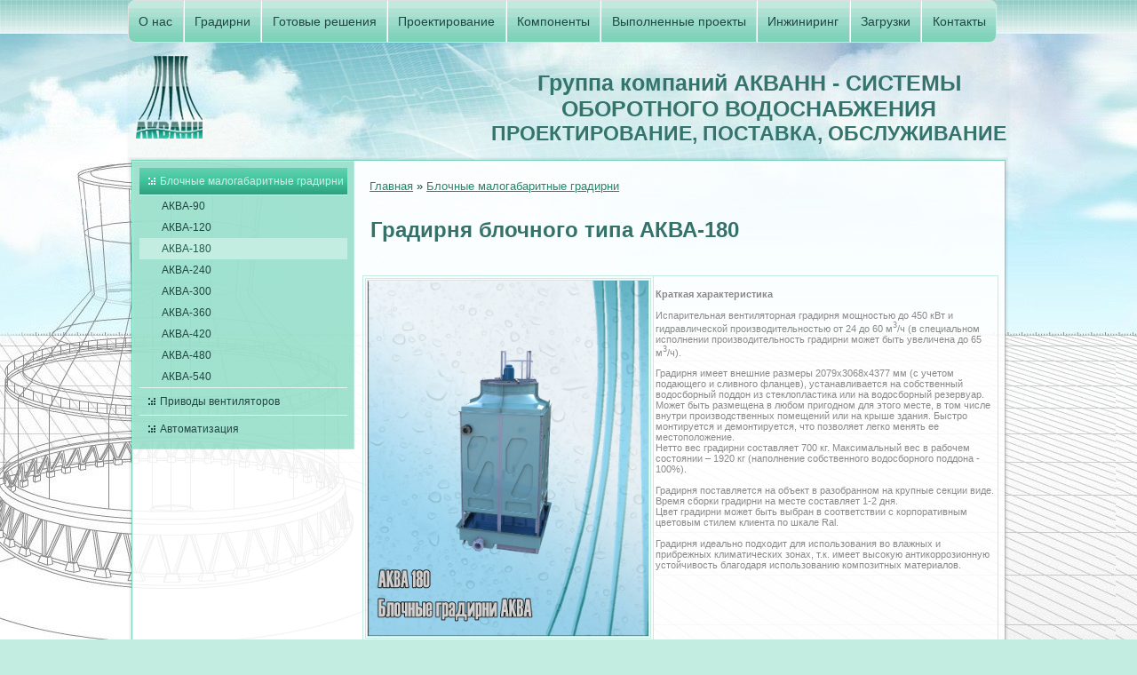

--- FILE ---
content_type: text/html; charset=utf-8
request_url: https://www.akvann.ru/ru/node/79
body_size: 12431
content:
<!DOCTYPE html PUBLIC "-//W3C//DTD XHTML+RDFa 1.0//EN"
  "http://www.w3.org/MarkUp/DTD/xhtml-rdfa-1.dtd">
<html xmlns="http://www.w3.org/1999/xhtml" xml:lang="ru" version="XHTML+RDFa 1.0" dir="ltr"
  xmlns:content="http://purl.org/rss/1.0/modules/content/"
  xmlns:dc="http://purl.org/dc/terms/"
  xmlns:foaf="http://xmlns.com/foaf/0.1/"
  xmlns:og="http://ogp.me/ns#"
  xmlns:rdfs="http://www.w3.org/2000/01/rdf-schema#"
  xmlns:sioc="http://rdfs.org/sioc/ns#"
  xmlns:sioct="http://rdfs.org/sioc/types#"
  xmlns:skos="http://www.w3.org/2004/02/skos/core#"
  xmlns:xsd="http://www.w3.org/2001/XMLSchema#">

<head profile="http://www.w3.org/1999/xhtml/vocab">
  <meta http-equiv="Content-Type" content="text/html; charset=utf-8" />
<meta name="Generator" content="Drupal 7 (http://drupal.org)" />
<link rel="canonical" href="/ru/node/79" />
<link rel="shortlink" href="/ru/node/79" />
<link rel="shortcut icon" href="https://www.akvann.ru/sites/all/themes/drtheme/favicon.ico" type="image/vnd.microsoft.icon" />
  <title>Градирня блочного типа АКВА-180 | Группа компаний АКВАНН - СИСТЕМЫ ОБОРОТНОГО ВОДОСНАБЖЕНИЯ</title>
  <link type="text/css" rel="stylesheet" href="https://www.akvann.ru/sites/default/files/css/css_xE-rWrJf-fncB6ztZfd2huxqgxu4WO-qwma6Xer30m4.css" media="all" />
<link type="text/css" rel="stylesheet" href="https://www.akvann.ru/sites/default/files/css/css_TsVRTbLFUpEZAfw-_bWPJu840QT523CPjUVJ5MRWfyk.css" media="all" />
<link type="text/css" rel="stylesheet" href="https://www.akvann.ru/sites/default/files/css/css_QskUbEeaRFds0wo1Xw-BNdzSnthlwCaE1uY1-IJ9CwM.css" media="all" />
<link type="text/css" rel="stylesheet" href="https://www.akvann.ru/sites/default/files/css/css_ZtGrCrk5SFiBurrqM2x1wmwmZ6T_XPqXjmFW749W6j0.css" media="all" />
  <script type="text/javascript" src="https://www.akvann.ru/sites/default/files/js/js_Pt6OpwTd6jcHLRIjrE-eSPLWMxWDkcyYrPTIrXDSON0.js"></script>
<script type="text/javascript" src="https://www.akvann.ru/sites/default/files/js/js_dnQcg-P467tBsoSLv5-c6pw_evJB53b89yRfUv9QHZM.js"></script>
<script type="text/javascript" src="https://www.akvann.ru/sites/default/files/js/js_eHJNR91CXYrN8N-1_ql1_xP3GcmjdeJlWm281QcQpHI.js"></script>
<script type="text/javascript">
<!--//--><![CDATA[//><!--
jQuery.extend(Drupal.settings, {"basePath":"\/","pathPrefix":"ru\/","setHasJsCookie":0,"ajaxPageState":{"theme":"drtheme","theme_token":"2lIXqTDE-8B-olRPR-7ZJd213-LkciWtpDvoJrZocqI","js":{"sites\/all\/modules\/jquery_update\/replace\/jquery\/1.12\/jquery.min.js":1,"misc\/jquery-extend-3.4.0.js":1,"misc\/jquery-html-prefilter-3.5.0-backport.js":1,"misc\/jquery.once.js":1,"misc\/drupal.js":1,"sites\/all\/modules\/jquery_update\/js\/jquery_browser.js":1,"public:\/\/languages\/ru_rZUQhNjsvhZhdul4Mz1u6qyhoolem2d-0KdPVw8bT-A.js":1,"sites\/all\/libraries\/colorbox\/jquery.colorbox-min.js":1,"sites\/all\/modules\/colorbox\/js\/colorbox.js":1,"sites\/all\/modules\/colorbox\/styles\/stockholmsyndrome\/colorbox_style.js":1,"sites\/all\/modules\/colorbox\/js\/colorbox_load.js":1,"sites\/all\/modules\/colorbox\/js\/colorbox_inline.js":1,"sites\/all\/modules\/lightbox2\/js\/auto_image_handling.js":1,"sites\/all\/modules\/lightbox2\/js\/lightbox.js":1,"sites\/all\/modules\/galleryformatter\/theme\/infiniteCarousel.js":1,"sites\/all\/modules\/galleryformatter\/theme\/galleryformatter.js":1,"sites\/all\/libraries\/superfish\/jquery.hoverIntent.minified.js":1,"sites\/all\/libraries\/superfish\/sfsmallscreen.js":1,"sites\/all\/libraries\/superfish\/supposition.js":1,"sites\/all\/libraries\/superfish\/superfish.js":1,"sites\/all\/libraries\/superfish\/supersubs.js":1,"sites\/all\/modules\/superfish\/superfish.js":1,"sites\/all\/themes\/drtheme\/script.js":1},"css":{"modules\/system\/system.base.css":1,"modules\/system\/system.menus.css":1,"modules\/system\/system.messages.css":1,"modules\/system\/system.theme.css":1,"modules\/comment\/comment.css":1,"modules\/field\/theme\/field.css":1,"modules\/node\/node.css":1,"modules\/search\/search.css":1,"modules\/user\/user.css":1,"sites\/all\/modules\/views\/css\/views.css":1,"sites\/all\/modules\/ckeditor\/ckeditor.css":1,"sites\/all\/modules\/colorbox\/styles\/stockholmsyndrome\/colorbox_style.css":1,"sites\/all\/modules\/ctools\/css\/ctools.css":1,"sites\/all\/modules\/lightbox2\/css\/lightbox.css":1,"sites\/all\/modules\/galleryformatter\/gallerystyles\/greenarrows\/greenarrows.css":1,"sites\/all\/modules\/galleryformatter\/theme\/galleryformatter.css":1,"sites\/all\/libraries\/superfish\/css\/superfish.css":1,"sites\/all\/libraries\/superfish\/css\/superfish-smallscreen.css":1,"sites\/all\/libraries\/superfish\/style\/akvann\/akvann.css":1,"sites\/all\/themes\/drtheme\/style.css":1}},"colorbox":{"transition":"elastic","speed":"350","opacity":"0.85","slideshow":false,"slideshowAuto":true,"slideshowSpeed":"2500","slideshowStart":"start slideshow","slideshowStop":"stop slideshow","current":"{current} of {total}","previous":"\u00ab Prev","next":"Next \u00bb","close":"Close","overlayClose":true,"returnFocus":true,"maxWidth":"100%","maxHeight":"100%","initialWidth":"300","initialHeight":"100","fixed":true,"scrolling":true,"mobiledetect":true,"mobiledevicewidth":"480px","file_public_path":"\/sites\/default\/files","specificPagesDefaultValue":"admin*\nimagebrowser*\nimg_assist*\nimce*\nnode\/add\/*\nnode\/*\/edit\nprint\/*\nprintpdf\/*\nsystem\/ajax\nsystem\/ajax\/*"},"lightbox2":{"rtl":0,"file_path":"\/(\\w\\w\/)public:\/","default_image":"\/sites\/all\/modules\/lightbox2\/images\/brokenimage.jpg","border_size":10,"font_color":"000","box_color":"fff","top_position":"","overlay_opacity":"0.8","overlay_color":"000","disable_close_click":1,"resize_sequence":0,"resize_speed":400,"fade_in_speed":400,"slide_down_speed":600,"use_alt_layout":0,"disable_resize":0,"disable_zoom":0,"force_show_nav":0,"show_caption":1,"loop_items":0,"node_link_text":"View Image Details","node_link_target":"_blank","image_count":"Image !current of !total","video_count":"Video !current of !total","page_count":"Page !current of !total","lite_press_x_close":"press \u003Ca href=\u0022#\u0022 onclick=\u0022hideLightbox(); return FALSE;\u0022\u003E\u003Ckbd\u003Ex\u003C\/kbd\u003E\u003C\/a\u003E to close","download_link_text":"","enable_login":false,"enable_contact":false,"keys_close":"c x 27","keys_previous":"p 37","keys_next":"n 39","keys_zoom":"z","keys_play_pause":"32","display_image_size":"original","image_node_sizes":"(\\.thumbnail)","trigger_lightbox_classes":"img.thumbnail, img.image-thumbnail","trigger_lightbox_group_classes":"","trigger_slideshow_classes":"","trigger_lightframe_classes":"","trigger_lightframe_group_classes":"","custom_class_handler":0,"custom_trigger_classes":"","disable_for_gallery_lists":1,"disable_for_acidfree_gallery_lists":true,"enable_acidfree_videos":true,"slideshow_interval":5000,"slideshow_automatic_start":true,"slideshow_automatic_exit":true,"show_play_pause":true,"pause_on_next_click":false,"pause_on_previous_click":true,"loop_slides":false,"iframe_width":600,"iframe_height":400,"iframe_border":1,"enable_video":0,"useragent":"Mozilla\/5.0 (Macintosh; Intel Mac OS X 10_15_7) AppleWebKit\/537.36 (KHTML, like Gecko) Chrome\/131.0.0.0 Safari\/537.36; ClaudeBot\/1.0; +claudebot@anthropic.com)"},"superfish":{"1":{"id":"1","sf":{"delay":"1000","animation":{"opacity":"show","height":"show"},"speed":"fast","autoArrows":false},"plugins":{"smallscreen":{"mode":"window_width","breakpoint":1024,"breakpointUnit":"px","expandText":"\u0420\u0430\u0437\u0432\u0435\u0440\u043d\u0443\u0442\u044c","collapseText":"\u0421\u0432\u0435\u0440\u043d\u0443\u0442\u044c","title":"User menu"},"supposition":true,"supersubs":true}}}});
//--><!]]>
</script>
</head>
<body class="html not-front not-logged-in no-sidebars page-node page-node- page-node-79 node-type-material i18n-ru" >
  <div id="skip-link">
    <a href="#main-content" class="element-invisible element-focusable">Перейти к основному содержанию</a>
  </div>
    

<div id="art-page-background-glare-wrapper">

  <div id="art-page-background-glare"></div>

</div>

<div id="art-main">

  <div class="cleared reset-box"></div>

  
    <div class="art-bar art-nav">

      <div class="art-nav-outer">

        <div class="art-nav-wrapper">

          <div class="art-nav-inner">

            
              <div class="art-hmenu-extra1">  <div class="region region-extra1">
    <div class="block block-superfish" id="block-superfish-1">
	<div class="art-article content">
		<ul  id="superfish-1" class="menu sf-menu sf-user-menu sf-horizontal sf-style-akvann sf-total-items-9 sf-parent-items-8 sf-single-items-1"><li id="menu-364-1" class="first odd sf-item-1 sf-depth-1 sf-total-children-9 sf-parent-children-0 sf-single-children-9 menuparent"><a href="/ru/main" title="" class="sf-depth-1 menuparent">О нас</a><ul><li id="menu-1099-1" class="first odd sf-item-1 sf-depth-2 sf-no-children"><a href="/ru/about" title="" class="sf-depth-2">О компании</a></li><li id="menu-1100-1" class="middle even sf-item-2 sf-depth-2 sf-no-children"><a href="/ru/news" title="" class="sf-depth-2">Новости</a></li><li id="menu-1101-1" class="middle odd sf-item-3 sf-depth-2 sf-no-children"><a href="/ru/node/10" title="" class="sf-depth-2">Лицензии и сертификаты</a></li><li id="menu-3643-1" class="middle even sf-item-4 sf-depth-2 sf-no-children"><a href="/ru/node/244" title="Партнеры" class="sf-depth-2">Партнеры</a></li><li id="menu-1103-1" class="middle odd sf-item-5 sf-depth-2 sf-no-children"><a href="/ru/dealers" title="" class="sf-depth-2">Авторизованные дилеры</a></li><li id="menu-1104-1" class="middle even sf-item-6 sf-depth-2 sf-no-children"><a href="/ru/projects" title="" class="sf-depth-2">Выполненные проекты</a></li><li id="menu-1105-1" class="middle odd sf-item-7 sf-depth-2 sf-no-children"><a href="/ru/node/67" title="" class="sf-depth-2">Линия качества</a></li><li id="menu-942-1" class="middle even sf-item-8 sf-depth-2 sf-no-children"><a href="/ru/node/178" title="" class="sf-depth-2">Товар на складе</a></li><li id="menu-1106-1" class="last odd sf-item-9 sf-depth-2 sf-no-children"><a href="/ru/node/19" title="" class="sf-depth-2">Работа в компании</a></li></ul></li><li id="menu-365-1" class="middle even sf-item-2 sf-depth-1 sf-total-children-6 sf-parent-children-0 sf-single-children-6 menuparent"><a href="/ru/gradirnya-eto" title="" class="sf-depth-1 menuparent">Градирни</a><ul><li id="menu-1094-1" class="first odd sf-item-1 sf-depth-2 sf-no-children"><a href="/ru/gradirnya-eto" title="" class="sf-depth-2">Градирня - это</a></li><li id="menu-1097-1" class="middle even sf-item-2 sf-depth-2 sf-no-children"><a href="/ru/malogabaritnye_gradirni" title="" class="sf-depth-2">Малогабаритные градирни АКВА</a></li><li id="menu-1096-1" class="middle odd sf-item-3 sf-depth-2 sf-no-children"><a href="/ru/vent_gradirni" title="" class="sf-depth-2">Вентиляторные градирни</a></li><li id="menu-1095-1" class="middle even sf-item-4 sf-depth-2 sf-no-children"><a href="/ru/SK-400" title="" class="sf-depth-2">Градирни СК400, СК1200</a></li><li id="menu-3595-1" class="middle odd sf-item-5 sf-depth-2 sf-no-children"><a href="/ru/Gradirni_bash" title="" class="sf-depth-2">Башенные градирни</a></li><li id="menu-1098-1" class="last even sf-item-6 sf-depth-2 sf-no-children"><a href="/ru/service" title="" class="sf-depth-2">Сервисное обслуживание</a></li></ul></li><li id="menu-366-1" class="middle odd sf-item-3 sf-depth-1 sf-total-children-3 sf-parent-children-0 sf-single-children-3 menuparent"><a href="/ru/malogabaritnye_gradirni" title="" class="sf-depth-1 menuparent">Готовые решения</a><ul><li id="menu-1107-1" class="first odd sf-item-1 sf-depth-2 sf-no-children"><a href="/ru/malogabaritnye_gradirni" title="" class="sf-depth-2">Малогабаритные градирни АКВА</a></li><li id="menu-1108-1" class="middle even sf-item-2 sf-depth-2 sf-no-children"><a href="/ru/node/74" title="" class="sf-depth-2">Приводы вентиляторов</a></li><li id="menu-1109-1" class="last odd sf-item-3 sf-depth-2 sf-no-children"><a href="/ru/node/41" title="" class="sf-depth-2">Автоматизация</a></li></ul></li><li id="menu-3390-1" class="middle even sf-item-4 sf-depth-1 sf-total-children-6 sf-parent-children-0 sf-single-children-6 menuparent"><a href="/ru/node/57" title="" class="sf-depth-1 menuparent">Проектирование</a><ul><li id="menu-3378-1" class="first odd sf-item-1 sf-depth-2 sf-no-children"><a href="/ru/Solidworks" title="Расчеты в Solidworks Premium" class="sf-depth-2">Расчеты Solidworks</a></li><li id="menu-3405-1" class="middle even sf-item-2 sf-depth-2 sf-no-children"><a href="http://akvann.ru/ru/bov" title="" class="sf-depth-2">Блоки Оборотного Водоснабжения</a></li><li id="menu-3407-1" class="middle odd sf-item-3 sf-depth-2 sf-no-children"><a href="http://akvann.ru/ru/desing_cooling_towers" title="" class="sf-depth-2">Градирни</a></li><li id="menu-3369-1" class="middle even sf-item-4 sf-depth-2 sf-no-children"><a href="/ru/prom_zd" title="" class="sf-depth-2">Промышленные здания</a></li><li id="menu-3384-1" class="middle odd sf-item-5 sf-depth-2 sf-no-children"><a href="http://akvann.ru/ru/Sklad" title="" class="sf-depth-2">Склады</a></li><li id="menu-3385-1" class="last even sf-item-6 sf-depth-2 sf-no-children"><a href="http://akvann.ru/ru/truboprovod" title="" class="sf-depth-2">Трубопроводы</a></li></ul></li><li id="menu-367-1" class="middle odd sf-item-5 sf-depth-1 sf-total-children-9 sf-parent-children-0 sf-single-children-9 menuparent"><a href="/ru/components" title="" class="sf-depth-1 menuparent">Компоненты</a><ul><li id="menu-1110-1" class="first odd sf-item-1 sf-depth-2 sf-no-children"><a href="/ru/category/6" title="" class="sf-depth-2">Корпуса вентиляторов</a></li><li id="menu-1115-1" class="middle even sf-item-2 sf-depth-2 sf-no-children"><a href="/ru/category/7" title="" class="sf-depth-2">Рабочие колеса вентиляторов</a></li><li id="menu-1132-1" class="middle odd sf-item-3 sf-depth-2 sf-no-children"><a href="/ru/category/11" title="" class="sf-depth-2">Ороситель</a></li><li id="menu-1118-1" class="middle even sf-item-4 sf-depth-2 sf-no-children"><a href="/ru/category/12" title="" class="sf-depth-2">Водоуловитель</a></li><li id="menu-3370-1" class="middle odd sf-item-5 sf-depth-2 sf-no-children"><a href="/ru/category/13" title="" class="sf-depth-2">Форсунки (разбрызгивающие устройства)</a></li><li id="menu-1116-1" class="middle even sf-item-6 sf-depth-2 sf-no-children"><a href="/ru/category/8" title="" class="sf-depth-2">Редукторы, мотор-редукторы</a></li><li id="menu-1117-1" class="middle odd sf-item-7 sf-depth-2 sf-no-children"><a href="/ru/category/10" title="" class="sf-depth-2">Трансмиссионные муфты</a></li><li id="menu-1111-1" class="middle even sf-item-8 sf-depth-2 sf-no-children"><a href="/ru/category/9" title="" class="sf-depth-2">Приводные валы</a></li><li id="menu-1119-1" class="last odd sf-item-9 sf-depth-2 sf-no-children"><a href="/ru/category/14" title="" class="sf-depth-2">Обшивка стеклопластиковая</a></li></ul></li><li id="menu-368-1" class="middle even sf-item-6 sf-depth-1 sf-total-children-14 sf-parent-children-0 sf-single-children-14 menuparent"><a href="/ru/projects" title="" class="sf-depth-1 menuparent">Выполненные проекты</a><ul><li id="menu-3402-1" class="first odd sf-item-1 sf-depth-2 sf-no-children"><a href="http://akvann.ru/ru/year/2017" title="" class="sf-depth-2">2017</a></li><li id="menu-3140-1" class="middle even sf-item-2 sf-depth-2 sf-no-children"><a href="/ru/year/2016" title="" class="sf-depth-2">2016</a></li><li id="menu-1120-1" class="middle odd sf-item-3 sf-depth-2 sf-no-children"><a href="/ru/year/2015" title="" class="sf-depth-2">2015</a></li><li id="menu-1121-1" class="middle even sf-item-4 sf-depth-2 sf-no-children"><a href="/ru/year/2014" title="" class="sf-depth-2">2014</a></li><li id="menu-1122-1" class="middle odd sf-item-5 sf-depth-2 sf-no-children"><a href="/ru/year/2013" title="" class="sf-depth-2">2013</a></li><li id="menu-1123-1" class="middle even sf-item-6 sf-depth-2 sf-no-children"><a href="/ru/year/2012" title="" class="sf-depth-2">2012</a></li><li id="menu-1124-1" class="middle odd sf-item-7 sf-depth-2 sf-no-children"><a href="/ru/year/2011" title="" class="sf-depth-2">2011</a></li><li id="menu-1125-1" class="middle even sf-item-8 sf-depth-2 sf-no-children"><a href="/ru/year/2010" title="" class="sf-depth-2">2010</a></li><li id="menu-1126-1" class="middle odd sf-item-9 sf-depth-2 sf-no-children"><a href="/ru/year/2009" title="" class="sf-depth-2">2009</a></li><li id="menu-1127-1" class="middle even sf-item-10 sf-depth-2 sf-no-children"><a href="/ru/year/2008" title="" class="sf-depth-2">2008</a></li><li id="menu-1128-1" class="middle odd sf-item-11 sf-depth-2 sf-no-children"><a href="/ru/year/2007" title="" class="sf-depth-2">2007</a></li><li id="menu-1129-1" class="middle even sf-item-12 sf-depth-2 sf-no-children"><a href="/ru/year/2006" title="" class="sf-depth-2">2006</a></li><li id="menu-1130-1" class="middle odd sf-item-13 sf-depth-2 sf-no-children"><a href="/ru/year/2004" title="" class="sf-depth-2">2004</a></li><li id="menu-1131-1" class="last even sf-item-14 sf-depth-2 sf-no-children"><a href="/ru/year/2003" title="" class="sf-depth-2">2003</a></li></ul></li><li id="menu-369-1" class="middle odd sf-item-7 sf-depth-1 sf-total-children-5 sf-parent-children-0 sf-single-children-5 menuparent"><a href="/ru/node/168" title="" class="sf-depth-1 menuparent">Инжиниринг</a><ul><li id="menu-1134-1" class="first odd sf-item-1 sf-depth-2 sf-no-children"><a href="/ru/node/168" title="" class="sf-depth-2">Обследование и анализ систем трубопроводов водооборотных циклов</a></li><li id="menu-1135-1" class="middle even sf-item-2 sf-depth-2 sf-no-children"><a href="/ru/node/168" title="" class="sf-depth-2">Обследование зданий и сооружений</a></li><li id="menu-1136-1" class="middle odd sf-item-3 sf-depth-2 sf-no-children"><a href="/ru/node/59" title="" class="sf-depth-2">Металлоконструкции с покрытием горячего цинкования</a></li><li id="menu-1137-1" class="middle even sf-item-4 sf-depth-2 sf-no-children"><a href="/ru/node/61" title="" class="sf-depth-2">Редукторы Hansen общепромышленные</a></li><li id="menu-1138-1" class="last odd sf-item-5 sf-depth-2 sf-no-children"><a href="/ru/node/63" title="" class="sf-depth-2">Муфты валов привода</a></li></ul></li><li id="menu-371-1" class="middle even sf-item-8 sf-depth-1 sf-total-children-3 sf-parent-children-0 sf-single-children-3 menuparent"><a href="/ru/node/29" title="" class="sf-depth-1 menuparent">Загрузки</a><ul><li id="menu-3379-1" class="first odd sf-item-1 sf-depth-2 sf-no-children"><a href="http://akvann.ru/ru/Spravochniki" title="" class="sf-depth-2">Литература и справочники</a></li><li id="menu-1139-1" class="middle even sf-item-2 sf-depth-2 sf-no-children"><a href="/ru/node/29" title="" class="sf-depth-2">Опросные листы</a></li><li id="menu-1140-1" class="last odd sf-item-3 sf-depth-2 sf-no-children"><a href="/ru/node/31" title="" class="sf-depth-2">Эскизы блочных градирен</a></li></ul></li><li id="menu-370-1" class="last odd sf-item-9 sf-depth-1 sf-no-children"><a href="/ru/contacts" title="" class="sf-depth-1">Контакты</a></li></ul>	</div>
</div>
  </div>
</div>

            
            
            
          </div>

        </div>

      </div>

    </div>

    <div class="cleared reset-box"></div>

  
  <div class="art-header">
    <a href="/ru">

    <div class="art-header-position">

      <div class="art-header-wrapper">

        <div class="cleared reset-box"></div>

        <div class="art-header-inner">

          <div class="art-headerobject"></div>

<!--          <script type="text/javascript" src="--><!--/swfobject.js"></script>-->

          <script type="text/javascript">

            /*jQuery((function (swf) {

              return function () {

                swf.switchOffAutoHideShow();

                swf.registerObject("art-flash-object", "9.0.0", "/sites/all/themes/drtheme/expressInstall.swf");

              }

            })(swfobject));*/

          </script>

<!--          <div id="art-flash-area">-->

<!--            <div id="art-flash-container">-->

<!--              <object classid="clsid:D27CDB6E-AE6D-11cf-96B8-444553540000" width="992" height="248"-->
<!--                      id="art-flash-object">-->

<!--                <param name="movie" value="--><!--/images/flash.swf"/>-->

<!--                <param name="quality" value="high"/>-->

<!--                <param name="scale" value="exactfit"/>-->

<!--                <param name="wmode" value="transparent"/>-->

<!--                <param name="flashvars"-->
<!--                       value="color1=0xFFFFFF&amp;alpha1=.45&amp;framerate1=18&amp;loop=true&amp;wmode=transparent"/>-->

<!--                <param name="swfliveconnect" value="true"/>-->

                <!--[if !IE]>-->
<!---->
<!--                <object type="application/x-shockwave-flash"-->
<!--                        data="--><!--/images/flash.swf" width="992" height="248">-->
<!---->
<!--                  <param name="quality" value="high"/>-->
<!---->
<!--                  <param name="scale" value="exactfit"/>-->
<!---->
<!--                  <param name="wmode" value="transparent"/>-->
<!---->
<!--                  <param name="flashvars"-->
<!--                         value="color1=0xFFFFFF&amp;alpha1=.45&amp;framerate1=18&amp;loop=true&amp;wmode=transparent"/>-->
<!---->
<!--                  <param name="swfliveconnect" value="true"/>-->
<!---->
                 <!--<![endif]-->
<!---->
<!--                  <div class="art-flash-alt"><a href="http://www.adobe.com/go/getflashplayer"><img-->
<!--                        src="http://www.adobe.com/images/shared/download_buttons/get_flash_player.gif"-->
<!--                        alt="Get Adobe Flash player"/></a></div>-->
<!---->
                 <!--[if !IE]>-->
<!---->
<!--                </object>-->
<!---->
              <!--<![endif]-->
<!---->
<!--              </object>-->
<!---->
<!--            </div>-->
<!--            </a>-->
<!--          </div>-->

          <div class="art-logo">

            <h1 class="art-logo-name"><a href="/ru" title = "Группа компаний АКВАНН - СИСТЕМЫ ОБОРОТНОГО ВОДОСНАБЖЕНИЯ">Группа компаний АКВАНН - СИСТЕМЫ ОБОРОТНОГО ВОДОСНАБЖЕНИЯ</a></h1>
            <h2 class="art-logo-text">ПРОЕКТИРОВАНИЕ, ПОСТАВКА, ОБСЛУЖИВАНИЕ</h2>
          </div>


        </div>

      </div>

    </div>


  </div>

  <div class="cleared reset-box"></div>

  <div class="art-box art-sheet">

    <div class="art-box-body art-sheet-body">

      
      
      <div class="art-layout-wrapper">

        <div class="art-content-layout">

          <div class="art-content-layout-row">

            <div class="art-layout-cell art-sidebar1">  <div class="region region-vnavigation-left">
    <div class="block block-menu" id="block-menu-menu-componentstower"><div class="art-box art-vmenublock">
    <div class="art-box-body art-vmenublock-body">
<div class="art-box art-vmenublockcontent">
    <div class="art-box-body art-vmenublockcontent-body">
<div class="content">

<div class="art-vmenu-id"><ul class="art-vmenu"><li class="first expanded active-trail active"><a href="/ru/malogabaritnye_gradirni" title="" class="active-trail active">Блочные малогабаритные градирни</a><ul class=" active"><li class="first leaf"><a href="/ru/node/43" title="">АКВА-90</a></li>
<li class="leaf"><a href="/ru/node/44" title="">АКВА-120</a></li>
<li class="leaf active-trail active"><a href="/ru/node/79" title="" class="active-trail active">АКВА-180</a></li>
<li class="leaf"><a href="/ru/node/80" title="">АКВА-240</a></li>
<li class="leaf"><a href="/ru/node/81" title="">АКВА-300</a></li>
<li class="leaf"><a href="/ru/node/82" title="">АКВА-360</a></li>
<li class="leaf"><a href="/ru/node/83" title="">АКВА-420</a></li>
<li class="leaf"><a href="/ru/node/84" title="">АКВА-480</a></li>
<li class="last leaf"><a href="/ru/node/85" title="">АКВА-540</a></li>
</ul></li>
<li class="collapsed"><a href="/ru/node/74" title="">Приводы вентиляторов</a></li>
<li class="last leaf"><a href="/ru/node/41" title="">Автоматизация</a></li>
</ul></div>

</div>
		<div class="cleared"></div>
    </div>
</div>

		<div class="cleared"></div>
    </div>
</div>
</div>
  </div>
</div>
            <div class="art-layout-cell art-content">
            
            
              
              
            
            
            
              <div class="art-box art-post">

                <div class="art-box-body art-post-body">

                  <div class="art-post-inner art-article">

                    <div class="art-postcontent">

                      <h2 class="element-invisible">Вы здесь</h2><div class="breadcrumb"><span class="inline odd first"><a href="/ru">Главная</a></span> <span class="delimiter">»</span> <span class="inline even last"><a href="/ru/malogabaritnye_gradirni">Блочные малогабаритные градирни</a></span></div>

                    </div>

                    <div class="cleared"></div>


                  </div>


                  <div class="cleared"></div>

                </div>

              </div>

            
            
              
              
              
              
                <div class="region region-content">
      <div class="region region-content">
    <div class="block block-system" id="block-system-main">    	    			 <div id="node-79" class="node node-material" about="/ru/node/79" typeof="sioc:Item foaf:Document"><div class="art-box art-post">    <div class="art-box-body art-post-body"><div class="art-post-inner art-article"><h2 class="art-postheader">Градирня блочного типа АКВА-180<span property="dc:title" content="Градирня блочного типа АКВА-180" class="rdf-meta element-hidden"></span><span property="sioc:num_replies" content="0" datatype="xsd:integer" class="rdf-meta element-hidden"></span></h2><div class="art-postcontent"><div class="field field-name-field-full field-type-text-long field-label-hidden"><div class="field-items"><div class="field-item even"><p> </p>
<table border="1" bordercolordark="#FFFFFF" bordercolorlight="#FFFFFF" cellpadding="1" cellspacing="1" class="txt" height="266" style="border-collapse: collapse; border: 0px;">
<tbody>
<tr>
<td style="padding: 2px; font-family: verdana, sans-serif; font-size: 11px; color: rgb(138, 138, 138);">
				<img alt="" src="/sites/default/files/AKVA_180_main.jpg" style="width: 316px; height: 400px;" /></td>
<td style="padding: 2px; font-family: verdana, sans-serif; font-size: 11px; color: rgb(138, 138, 138);">
				<br />
				<span style="font-size: 8pt;"><span style="font-size: 8pt;"><strong>Краткая характеристика</strong></span>
<p>				Испарительная вентиляторная градирня мощностью до 450 кВт и гидравлической производительностью от 24 до 60 м<sup>3</sup>/ч (в специальном исполнении производительность градирни может быть увеличена до 65 м<sup>3</sup>/ч).</p>
<p>				Градирня имеет внешние размеры 2079x3068x4377 мм (с учетом подающего и сливного фланцев), устанавливается на собственный водосборный поддон из стеклопластика или на водосборный резервуар. Может быть размещена в любом пригодном для этого месте, в том числе внутри производственных помещений или на крыше здания. Быстро монтируется и демонтируется, что позволяет легко менять ее местоположение.<br />
				Нетто вес градирни составляет 700 кг. Максимальный вес в рабочем состоянии – 1920 кг (наполнение собственного водосборного поддона - 100%).</p>
<p>				Градирня поставляется на объект в разобранном на крупные секции виде. Время сборки градирни на месте составляет 1-2 дня.<br />
				Цвет градирни может быть выбран в соответствии с корпоративным цветовым стилем клиента по шкале <span lang="EN-US" style="font-size: 8pt;" xml:lang="EN-US">Ral</span>.</p>
<p>				Градирня идеально подходит для использования во влажных и прибрежных климатических зонах, т.к. имеет высокую антикоррозионную устойчивость благодаря использованию композитных материалов.</p></span></td>
</tr>
</tbody>
</table>
<p><strong>Стандартное оснащение</strong><span style="font-size: 8pt;"><strong>:</strong></span></p>
<p>	<span style="font-size: 8pt;">• корпус градирни с поддоном;</span><br />
	<span style="font-size: 8pt;">• каркас градирни из стали горячего цинкования;</span><br />
	<span style="font-size: 8pt;">• система водораспределения из ПВХ;</span><br />
	<span style="font-size: 8pt;">• пленочный ороситель из ПВХ или сетчатый ороситель из ПНД;</span><br />
	<span style="font-size: 8pt;">• каплеуловитель из ПВХ;</span><br />
	<span style="font-size: 8pt;">• регулируемые жалюзи из стали горячего цинкования;</span><br />
	<span style="font-size: 8pt;">• электродвигатель со степенью защиты IP55/IP56;</span><br />
	<span style="font-size: 8pt;">• защитная решетка вентилятора;</span><br />
	<span style="font-size: 8pt;">• соединительные элементы из стали горячего цинкования;</span><br />
	<span style="font-size: 8pt;">• цвет - светло-зеленый (</span><span lang="EN-US" style="font-size: 7.5pt;" xml:lang="EN-US">Ral</span><span style="font-size: 7.5pt;"> 6027).</span></p>
<p> </p>
<p align="" class="txt" style="color: rgb(99, 99, 99); font-family: verdana, sans-serif; font-size: 11px;"><span style="font-size: 8pt;"><strong>Дополнительное оснащение:</strong></span></p>
<p>	<span style="font-size: 2pt;"><span style="font-size: 8pt;">• АСУТП для контроля за стабильностью процесса охлаждения;</span><br />
	<span style="font-size: 8pt;">• двухскоростной электродвигатель;</span><br />
	<span style="font-size: 8pt;">• лестница обслуживания из стали горячего цинкования;</span><br />
	<span style="font-size: 8pt;">• соединительные элементы из нержавеющей стали;</span><br />
	<span style="font-size: 8pt;">• низкошумное, противощелочное, противокислотное, взрывозащищенное исполнение;</span><br />
	<span style="font-size: 8pt;">• оборудование для предварительной очистки воды;</span><br />
	<span style="font-size: 8pt;">• насосное оборудование;</span><br />
	<span style="font-size: 8pt;">• запорно-регулирующая арматура;</span><br />
	<span style="font-size: 8pt;">• водосборные резервуары;</span><br />
	<span style="font-size: 8pt;">• реагенты для водоподготовки.</span></span></p>
<p align="" class="txt" style="color: rgb(99, 99, 99); font-family: verdana, sans-serif; font-size: 11px;"> </p>
<p align="" class="txt" style="color: rgb(99, 99, 99); font-family: verdana, sans-serif; font-size: 11px;"><strong style="font-size: 8pt; color: rgb(138, 138, 138);">Технические параметры</strong></p>
<p align="" class="txt" style="color: rgb(138, 138, 138); font-family: verdana, sans-serif; font-size: 11px;"><span style="font-size: 8pt;">Рабочее колесо вентилятора состоит из полипропиленовых лопастей (от 4-х до 8-ми шт.) и ступицы из легкосплавного материала. Вентиляторная установка градирни комплектуется электродвигателем </span><span lang="EN-US" style="font-size: 8pt;" xml:lang="EN-US">Siemens </span><span style="font-size: 8pt;">со степенью защиты IP55/</span><span lang="EN-US" style="font-size: 8pt;" xml:lang="EN-US">IP</span><span style="font-size: 8pt;">56 (морское исполнение).</span></p>
<p>	<span style="font-size: 8pt;">Панели градирни и корпус вентилятора изготовлены из стеклопластика.</span></p>
<p>	<span style="font-size: 8pt;">Все соединительные элементы (каркас, метизы, жалюзи) изготовлены из оцинкованной/нержавеющей стали.</span></p>
<p>	<span style="font-size: 8pt;">Система водораспределения - из ПВХ.</span></p>
<p>	<span style="font-size: 8pt;">Для производств с выбросом агрессивных веществ в атмосферу или для опасных производственных объектов, предъявляющих требования по взрывобезопасности, градирня может иметь специальное исполнение.</span></p>
<p align="" class="txt" style="color: rgb(138, 138, 138); font-family: verdana, sans-serif; font-size: 11px;"> </p>
<div>
<div style="color: rgb(99, 99, 99); font-family: verdana, sans-serif; font-size: 11px;">
<table border="1" bordercolordark="#FFFFFF" bordercolorlight="#FFFFFF" cellpadding="0" cellspacing="0" class="txt" style="border-collapse: collapse; border: 0px;" width="600">
<tbody>
<tr height="30">
<td bgcolor="#009999" height="30" style="padding: 2px; color: rgb(138, 138, 138);" width="320">
<p align="center" class="txt"><span style="font-size: 8pt;"><font color="#ffffff">Модель</font></span></p>
</td>
<td bgcolor="#009999" height="30" style="padding: 2px; color: rgb(138, 138, 138);" width="80">
						 </td>
<td bgcolor="#009999" height="30" style="padding: 2px; color: rgb(138, 138, 138);" width="200">
<div align="center">
							<font color="#ffffff"><span style="font-size: 8pt;">АКВА-180</span></font></div>
</td>
</tr>
<tr height="17">
<td bgcolor="#f7fafa" height="17" style="padding: 2px; color: rgb(138, 138, 138);">
						<span style="font-size: 7.5pt;">  Теплосъем в летний период</span></td>
<td bgcolor="#f7fafa" height="17" style="padding: 2px; color: rgb(138, 138, 138);">
<p align="center" class="txt"> <sup><span style="font-size: 7.5pt;">o</span></sup><span style="font-size: 7.5pt;">С</span></p>
</td>
<td bgcolor="#f7fafa" height="17" style="padding: 2px; color: rgb(138, 138, 138);">
<div align="center">
							<span style="font-size: 7.5pt;">до 15</span></div>
</td>
</tr>
<tr height="17">
<td bgcolor="#cccccc" height="17" style="padding: 2px; color: rgb(138, 138, 138);">
						<font color="#ffffff"><span style="font-size: 7.5pt;">  Тепловая производительность</span></font></td>
<td bgcolor="#cccccc" height="17" style="padding: 2px; color: rgb(138, 138, 138);" xnum="1000">
<p align="center" class="txt"><span style="font-size: 7.5pt;"><span style="font-size: 7.5pt;"><span style="font-size: 7.5pt;"><font color="#ffffff">кВт</font></span></span></span></p>
</td>
<td bgcolor="#cccccc" height="17" style="padding: 2px; color: rgb(138, 138, 138);" xnum="1000">
<div align="center">
							<font color="#ffffff"><span style="font-size: 7.5pt;">до 450</span></font></div>
</td>
</tr>
<tr height="17">
<td bgcolor="#f7fafa" height="17" style="padding: 2px; color: rgb(138, 138, 138);">
						<span style="font-size: 7.5pt;">  Производительность по воде</span></td>
<td bgcolor="#f7fafa" height="17" style="padding: 2px; color: rgb(138, 138, 138);" xnum="1200">
<div align="center">
							<span style="font-size: 7.5pt;">м<sup>3</sup>/ч</span></div>
</td>
<td bgcolor="#f7fafa" height="17" style="padding: 2px; color: rgb(138, 138, 138);" xnum="1200">
<div align="center">
							<span style="font-size: 7.5pt;">24-60 (до 64<sup>1</sup>)</span></div>
</td>
</tr>
<tr height="17">
<td bgcolor="#cccccc" height="17" style="padding: 2px; color: rgb(138, 138, 138);">
						<font color="#ffffff"><span style="font-size: 7.5pt;">  Внешние размеры<sup>2</sup> (ДxШxВ)</span></font></td>
<td bgcolor="#cccccc" height="17" style="padding: 2px; color: rgb(138, 138, 138);" xnum="1584">
<p align="center" class="txt"><span style="font-size: 7.5pt;"><font color="#ffffff">мм</font></span></p>
</td>
<td bgcolor="#cccccc" height="17" style="padding: 2px; color: rgb(138, 138, 138);" xnum="1600">
<p align="center" class="txt"><font color="#ffffff" size="1">2079x3068x4377</font></p>
</td>
</tr>
<tr height="17">
<td bgcolor="#f7fafa" height="17" style="padding: 2px; color: rgb(138, 138, 138);">
						<span style="font-size: 7.5pt;">  Область внутреннего поперечного сечения (ДxШ)</span></td>
<td bgcolor="#f7fafa" height="17" style="padding: 2px; color: rgb(138, 138, 138);" xnum="1980">
<div align="center">
							<span style="font-size: 7.5pt;">мм</span></div>
</td>
<td bgcolor="#f7fafa" height="17" style="padding: 2px; color: rgb(138, 138, 138);" xnum="2000">
<div align="center">
							<span style="font-size: 7.5pt;">1800x1800</span></div>
</td>
</tr>
<tr height="17">
<td bgcolor="#cccccc" height="17" style="padding: 2px; color: rgb(138, 138, 138);">
						<font color="#ffffff"><span style="font-size: 7.5pt;">  Диаметр вентилятора</span></font></td>
<td bgcolor="#cccccc" height="17" style="padding: 2px; color: rgb(138, 138, 138);" xnum="2475">
<div align="center">
							<font color="#ffffff"><span style="font-size: 7.5pt;">мм</span></font></div>
</td>
<td bgcolor="#cccccc" height="17" style="padding: 2px; color: rgb(138, 138, 138);" xnum="2500">
<div align="center">
							<font color="#ffffff"><span style="font-size: 7.5pt;">1240</span></font></div>
</td>
</tr>
<tr height="17">
<td bgcolor="#f7fafa" height="17" style="padding: 2px; color: rgb(138, 138, 138);">
						<span style="font-size: 7.5pt;">  Приводная мощность э/д вентилятора</span></td>
<td bgcolor="#f7fafa" height="17" style="padding: 2px; color: rgb(138, 138, 138);">
<div align="center">
							<span style="font-size: 7.5pt;">кВт</span></div>
</td>
<td bgcolor="#f7fafa" height="17" style="padding: 2px; color: rgb(138, 138, 138);" xnum="2770">
<div align="center">
							<span style="font-size: 7.5pt;">1.1/1.5/2.2/3.0/4.0/5.5</span></div>
</td>
</tr>
<tr height="17">
<td bgcolor="#cccccc" height="17" style="padding: 2px; color: rgb(138, 138, 138);">
						<font color="#ffffff"><span style="font-size: 7.5pt;">  Степень защиты э/д</span></font></td>
<td bgcolor="#cccccc" height="17" style="padding: 2px; color: rgb(138, 138, 138);">
<div align="center">
							<font color="#ffffff"><span style="font-size: 7.5pt;">IP</span></font></div>
</td>
<td bgcolor="#cccccc" height="17" style="padding: 2px; color: rgb(138, 138, 138);" xnum="3080">
<div align="center">
							<font color="#ffffff"><span style="font-size: 7.5pt;"><span style="font-size: 7.5pt;">55/56</span></span></font></div>
</td>
</tr>
<tr height="17">
<td bgcolor="#f7fafa" height="17" style="padding: 2px; color: rgb(138, 138, 138);">
						<span style="font-size: 7.5pt;">  Нетто вес</span></td>
<td bgcolor="#f7fafa" height="17" style="padding: 2px; color: rgb(138, 138, 138);">
<div align="center">
							<span style="font-size: 7.5pt;"><span style="font-size: 7.5pt;">кг</span></span></div>
</td>
<td bgcolor="#f7fafa" height="17" style="padding: 2px; color: rgb(138, 138, 138);" xnum="3390">
<p align="center" class="txt"><span style="font-size: 7.5pt;">700</span></p>
</td>
</tr>
<tr height="17">
<td bgcolor="#cccccc" height="17" style="padding: 2px; color: rgb(138, 138, 138);">
<div>
							<font color="#ffffff"><span style="font-size: 7.5pt;">  Максимальный вес в рабочем состоянии<sup>3</sup></span></font></div>
</td>
<td bgcolor="#cccccc" height="17" style="padding: 2px; color: rgb(138, 138, 138);">
<div align="center">
							<font color="#ffffff"><span style="font-size: 7.5pt;">кг</span></font></div>
</td>
<td bgcolor="#cccccc" height="17" style="padding: 2px; color: rgb(138, 138, 138);" xnum="3700">
<div align="center">
							<font color="#ffffff"><span style="font-size: 7.5pt;">1920</span></font></div>
</td>
</tr>
</tbody>
</table>
<p>		<span style="font-size: 2pt;"><span style="font-size: 7.5pt;"><sup>1</sup> - специальное исполнение;<br />
		<sup>2</sup> - с учетом подающего и сливного фланцев;</span></span><br />
		<span style="font-size: 2pt;"><span style="font-size: 7.5pt;"><sup>3</sup> - наполнение собственного водосборного поддона - 100%.</span></span></p>
<p> </p>
</div>
<div style="color: rgb(99, 99, 99); font-family: verdana, sans-serif; font-size: 11px;">
<p align="" class="txt"> <br />
			<strong>Максимально допустимые рекомендуемые значения содержания примесей в оборотной воде</strong><br />
			 </p>
<table border="1" bordercolordark="#FFFFFF" bordercolorlight="#FFFFFF" cellpadding="0" cellspacing="0" class="txt" style="border-collapse: collapse; border: 0px;" width="600">
<tbody>
<tr height="30">
<td bgcolor="#009999" height="30" style="padding: 2px; color: rgb(138, 138, 138);" width="320">
<p align="center" class="txt"><span style="font-size: 8pt;"><font color="#ffffff">Модель</font></span></p>
</td>
<td bgcolor="#009999" height="30" style="padding: 2px; color: rgb(138, 138, 138);" width="80">
						 </td>
<td bgcolor="#009999" height="30" style="padding: 2px; color: rgb(138, 138, 138);" width="200">
<div align="center">
							<font color="#ffffff"><span style="font-size: 8pt;">АКВА-180</span></font></div>
</td>
</tr>
<tr height="17">
<td bgcolor="#f7fafa" height="17" style="padding: 2px; color: rgb(138, 138, 138);">
						<span style="font-size: 7.5pt;">PH</span></td>
<td bgcolor="#f7fafa" height="17" style="padding: 2px; color: rgb(138, 138, 138);">
<p align="center" class="txt"> </p>
</td>
<td bgcolor="#f7fafa" height="17" style="padding: 2px; color: rgb(138, 138, 138);">
<div align="center">
							<span style="font-size: 7.5pt;">7.0-8.5</span></div>
</td>
</tr>
<tr height="17">
<td bgcolor="#cccccc" height="17" style="padding: 2px; color: rgb(138, 138, 138);">
						<font color="#ffffff"><span style="font-size: 7.5pt;">Карбонатная жесткость без стабилизации</span></font></td>
<td bgcolor="#cccccc" height="17" style="padding: 2px; color: rgb(138, 138, 138);" xnum="1000">
<div align="center">
							<span style="font-size: 7.5pt;"><span style="font-size: 7.5pt;"><span style="font-size: 7.5pt;"><font color="#ffffff"><span style="font-size: 7.5pt;"><sup>0</sup>dH</span></font></span></span></span></div>
</td>
<td bgcolor="#cccccc" height="17" style="padding: 2px; color: rgb(138, 138, 138);" xnum="1000">
<div align="center">
							<font color="#ffffff"><span style="font-size: 7.5pt;">7</span></font></div>
</td>
</tr>
<tr height="17">
<td bgcolor="#f7fafa" height="17" style="padding: 2px; color: rgb(138, 138, 138);">
						<span style="font-size: 7.5pt;">Карбонатная жесткость со стабилизацией</span></td>
<td bgcolor="#f7fafa" height="17" style="padding: 2px; color: rgb(138, 138, 138);" xnum="1200">
<div align="center">
							<span style="font-size: 7.5pt;"><sup>0</sup>dH</span></div>
</td>
<td bgcolor="#f7fafa" height="17" style="padding: 2px; color: rgb(138, 138, 138);" xnum="1200">
<div align="center">
							<span style="font-size: 7.5pt;">16</span></div>
</td>
</tr>
<tr height="17">
<td bgcolor="#cccccc" height="17" style="padding: 2px; color: rgb(138, 138, 138);">
						<font color="#ffffff"><span style="font-size: 7.5pt;">Хлор</span></font></td>
<td bgcolor="#cccccc" height="17" style="padding: 2px; color: rgb(138, 138, 138);" xnum="1584">
<p align="center" class="txt"><span style="font-size: 7.5pt;"><font color="#ffffff">мг/л</font></span></p>
</td>
<td bgcolor="#cccccc" height="17" style="padding: 2px; color: rgb(138, 138, 138);" xnum="1600">
<p align="center" class="txt"><font color="#ffffff" size="1">250</font></p>
</td>
</tr>
<tr height="17">
<td bgcolor="#f7fafa" height="17" style="padding: 2px; color: rgb(138, 138, 138);">
						<span style="font-size: 7.5pt;">Железо</span></td>
<td bgcolor="#f7fafa" height="17" style="padding: 2px; color: rgb(138, 138, 138);" xnum="1980">
<div align="center">
							<span style="font-size: 7.5pt;">мг/л</span></div>
</td>
<td bgcolor="#f7fafa" height="17" style="padding: 2px; color: rgb(138, 138, 138);" xnum="2000">
<div align="center">
							<span style="font-size: 7.5pt;">0.5</span></div>
</td>
</tr>
<tr height="17">
<td bgcolor="#cccccc" height="17" style="padding: 2px; color: rgb(138, 138, 138);">
						<font color="#ffffff"><span style="font-size: 7.5pt;">Аммоний</span></font></td>
<td bgcolor="#cccccc" height="17" style="padding: 2px; color: rgb(138, 138, 138);" xnum="2475">
<div align="center">
							<font color="#ffffff"><span style="font-size: 7.5pt;">мг/л</span></font></div>
</td>
<td bgcolor="#cccccc" height="17" style="padding: 2px; color: rgb(138, 138, 138);" xnum="2500">
<div align="center">
							<font color="#ffffff"><span style="font-size: 7.5pt;">8</span></font></div>
</td>
</tr>
<tr height="17">
<td bgcolor="#f7fafa" height="17" style="padding: 2px; color: rgb(138, 138, 138);">
						<span style="font-size: 7.5pt;">Взвеси</span></td>
<td bgcolor="#f7fafa" height="17" style="padding: 2px; color: rgb(138, 138, 138);">
<div align="center">
							<span style="font-size: 7.5pt;">мг/л</span></div>
</td>
<td bgcolor="#f7fafa" height="17" style="padding: 2px; color: rgb(138, 138, 138);" xnum="2770">
<div align="center">
							<span style="font-size: 7.5pt;">150-200</span></div>
</td>
</tr>
</tbody>
</table>
<p> </p>
</div>
</div>
<p> </p>
</div></div></div><div class="field field-name-field-galleryposytion field-type-image field-label-above"><div class="field-label">Галерея товара:&nbsp;</div><div class="field-items"><div class="field-item even"><div class="galleryformatter galleryview galleryformatter-greenarrows">
  <div class="gallery-slides" style="width: 500px; height: 312px;">
    <div class="gallery-frame">
      <ul>
              <li class="gallery-slide" id="slide-0-field_galleryposytion-79">
          <a href="https://www.akvann.ru/sites/default/files/AKVA_180_main_0.jpg" title="Градирня блочного типа АКВА-180 image 1" class="shownext"><span class="view-full" title="View the full image">View the full image</span></a><img typeof="foaf:Image" src="https://www.akvann.ru/sites/default/files/styles/galleryformatter_slide/public/AKVA_180_main_0.jpg?itok=-RuDn-9r" width="500" height="312" alt="" title="Градирня блочного типа АКВА-180 image 1" />                  </li>
              <li class="gallery-slide" id="slide-1-field_galleryposytion-79">
          <a href="https://www.akvann.ru/sites/default/files/AKVB180_1.JPG" title="Градирня блочного типа АКВА-180 image 2" class="shownext"><span class="view-full" title="View the full image">View the full image</span></a><img typeof="foaf:Image" src="https://www.akvann.ru/sites/default/files/styles/galleryformatter_slide/public/AKVB180_1.JPG?itok=Fm04dUJh" width="500" height="312" alt="" title="Градирня блочного типа АКВА-180 image 2" />                  </li>
              <li class="gallery-slide" id="slide-2-field_galleryposytion-79">
          <a href="https://www.akvann.ru/sites/default/files/AKVB180_2.JPG" title="Градирня блочного типа АКВА-180 image 3" class="shownext"><span class="view-full" title="View the full image">View the full image</span></a><img typeof="foaf:Image" src="https://www.akvann.ru/sites/default/files/styles/galleryformatter_slide/public/AKVB180_2.JPG?itok=ks5ZFe0d" width="500" height="312" alt="" title="Градирня блочного типа АКВА-180 image 3" />                  </li>
              <li class="gallery-slide" id="slide-3-field_galleryposytion-79">
          <a href="https://www.akvann.ru/sites/default/files/AKVB180_3.JPG" title="Градирня блочного типа АКВА-180 image 4" class="shownext"><span class="view-full" title="View the full image">View the full image</span></a><img typeof="foaf:Image" src="https://www.akvann.ru/sites/default/files/styles/galleryformatter_slide/public/AKVB180_3.JPG?itok=HwXlZWn6" width="500" height="312" alt="" title="Градирня блочного типа АКВА-180 image 4" />                  </li>
              <li class="gallery-slide" id="slide-4-field_galleryposytion-79">
          <a href="https://www.akvann.ru/sites/default/files/akvann%20180.jpg" title="Градирня блочного типа АКВА-180 image 5" class="shownext"><span class="view-full" title="View the full image">View the full image</span></a><img typeof="foaf:Image" src="https://www.akvann.ru/sites/default/files/styles/galleryformatter_slide/public/akvann%20180.jpg?itok=DFCli2TC" width="500" height="312" alt="" title="Градирня блочного типа АКВА-180 image 5" />                  </li>
            </ul>
    </div>
  </div>
    <div class="gallery-thumbs" style="width: 500px;">
    <div class="wrapper">
      <ul>
                  <li class="slide-0" style="width: 121px;"><a href="#slide-0-field_galleryposytion-79"><img typeof="foaf:Image" src="https://www.akvann.ru/sites/default/files/styles/galleryformatter_thumb/public/AKVA_180_main_0.jpg?itok=2eYpY5R1" width="121" height="75" alt="" title="Градирня блочного типа АКВА-180 image 1" /></a></li>
                  <li class="slide-1" style="width: 121px;"><a href="#slide-1-field_galleryposytion-79"><img typeof="foaf:Image" src="https://www.akvann.ru/sites/default/files/styles/galleryformatter_thumb/public/AKVB180_1.JPG?itok=xZF1Kz6n" width="121" height="75" alt="" title="Градирня блочного типа АКВА-180 image 2" /></a></li>
                  <li class="slide-2" style="width: 121px;"><a href="#slide-2-field_galleryposytion-79"><img typeof="foaf:Image" src="https://www.akvann.ru/sites/default/files/styles/galleryformatter_thumb/public/AKVB180_2.JPG?itok=cEHiLnkP" width="121" height="75" alt="" title="Градирня блочного типа АКВА-180 image 3" /></a></li>
                  <li class="slide-3" style="width: 121px;"><a href="#slide-3-field_galleryposytion-79"><img typeof="foaf:Image" src="https://www.akvann.ru/sites/default/files/styles/galleryformatter_thumb/public/AKVB180_3.JPG?itok=rmgpRQRj" width="121" height="75" alt="" title="Градирня блочного типа АКВА-180 image 4" /></a></li>
                  <li class="slide-4" style="width: 121px;"><a href="#slide-4-field_galleryposytion-79"><img typeof="foaf:Image" src="https://www.akvann.ru/sites/default/files/styles/galleryformatter_thumb/public/akvann%20180.jpg?itok=Arqln60N" width="121" height="75" alt="" title="Градирня блочного типа АКВА-180 image 5" /></a></li>
              </ul>
    </div>
  </div>
  </div>
</div></div></div><div class="field field-name-field-files field-type-file field-label-hidden"><div class="field-items"><div class="field-item even"><span class="file"><img class="file-icon" alt="PDF icon" title="application/pdf" src="/modules/file/icons/application-pdf.png" /> <a href="https://www.akvann.ru/sites/default/files/eskiz_AKVA_180.pdf" type="application/pdf; length=326803">eskiz_AKVA_180.pdf</a></span></div></div></div></div><div class="cleared"></div></div>		<div class="cleared"></div>    </div></div></div>	</div>  </div>
  </div>

              
            
            
            
              
              
            
            <div id="banner5">  <div class="region region-banner5">
    <div class="block block-block" id="block-block-1">
    	
  <div class="content">
    <!-- Yandex.Metrika counter -->
<script type="text/javascript" >
    (function (d, w, c) {
        (w[c] = w[c] || []).push(function() {
            try {
                w.yaCounter27230192 = new Ya.Metrika2({
                    id:27230192,
                    clickmap:true,
                    trackLinks:true,
                    accurateTrackBounce:true,
                    webvisor:true
                });
            } catch(e) { }
        });

        var n = d.getElementsByTagName("script")[0],
            s = d.createElement("script"),
            f = function () { n.parentNode.insertBefore(s, n); };
        s.type = "text/javascript";
        s.async = true;
        s.src = "https://mc.yandex.ru/metrika/tag.js";

        if (w.opera == "[object Opera]") {
            d.addEventListener("DOMContentLoaded", f, false);
        } else { f(); }
    })(document, window, "yandex_metrika_callbacks2");
</script>
<noscript><div><img src="https://mc.yandex.ru/watch/27230192" style="position:absolute; left:-9999px;" alt="" /></div></noscript>
<!-- /Yandex.Metrika counter -->  </div>
</div>
  </div>
</div>
          </div>


        </div>

      </div>

    </div>

    <div class="cleared"></div>


    
    <div id="banner6">  <div class="region region-banner6">
      <div class="block block-block" id="block-block-3">
    	
  <div class="content">
    <p><style type="text/css">
<!--/*--><![CDATA[/* ><!--*/

A {
    text-decoration: none; /* Убирает подчеркивание для ссылок */
   } 
   A:hover { 
    text-decoration: underline; /* Добавляем подчеркивание при наведении курсора на ссылку */
    color:  rgb(73, 162, 151); /* Ссылка красного цвета */
   }	
/*--><!]]>*/
</style></p>
<table align="center" border="0" cellpadding="1" cellspacing="1" style="width: 976px; height: 140px">
<tbody>
<tr>
<td class="rtecenter" colspan="1" rowspan="2" style="width: 264px; background-color: rgb(161, 226, 207);">
				<a href="http://akvann.ru/ru/main" style="text-align: center;"><img alt="" src="/sites/default/files/Logo%20AKVANN%20150x150.jpg" style="width: 40px; height: 40px; margin-top: 0px; margin-bottom: -15px;" /></a><span style="text-align: center;"> </span><span style="text-align: center; font-size: 16px;"><a href="http://akvann.ru/ru/main"><span style="color: rgb(51, 113, 105);"><strong>На главную</strong></span></a></span></td>
<td style="width: 260px; background-color: rgb(161, 226, 207);">
				<a href="http://akvann.ru/ru/prom_zd" style="font-size: 14px; text-align: center;"><span style="color:  rgb(19, 62, 49);">Проектирование</span></a></td>
<td style="width: 264px; background-color: rgb(161, 226, 207);">
				<a href="http://akvann.ru/ru/projects" style="font-size: 14px; text-align: center;"><span style="color:  rgb(19, 62, 49);">Выполненные проекты</span></a></td>
<td rowspan="5" style="width: 168px; background-color: rgb(161, 226, 207);">
				<a href="http://akvann.ru/ru/contacts"><span style="font-size: 24px; color: rgb(51, 113, 105);"><strong>Контакты</strong></span></a>
<p><strong style="color: rgb(19, 62, 49); font-family: Arial, Helvetica, sans-serif; font-size: 17px; text-align: justify;">+7 (831) 283-21-14</strong></p>
<p><strong style="color: rgb(19, 62, 49); font-family: Arial, Helvetica, sans-serif; font-size: 17px; text-align: justify;">+7 (831) 274-64-69</strong></p>
<p><strong style="color: rgb(19, 62, 49); font-family: Arial, Helvetica, sans-serif; font-size: 17px; text-align: justify;"><a href="mailto:info@akvann.ru">info@akvann.ru</a></strong></p>
</td>
</tr>
<tr>
<td style="width: 260px; background-color: rgb(161, 226, 207);">
				<a href="http://akvann.ru/ru/Solidworks" style="font-size: 14px; text-align: center;"><span style="color:   rgb(19, 62, 49);">Расчеты Solidworks</span></a></td>
<td style="width: 264px; background-color: rgb(161, 226, 207);">
				<a href="http://akvann.ru/ru/components" style="font-size: 14px; text-align: center;"><span style="color:   rgb(19, 62, 49);">Компоненты градирен</span></a></td>
</tr>
<tr>
<td colspan="1" rowspan="3" style="width: 264px; background-color: rgb(161, 226, 207);">
<p class="rtecenter"><strong style="color: rgb(51, 113, 105); font-size: 24px;">Мы в соц сетях </strong></p>
<p class="rtecenter"><a href="http://www.facebook.com/e.c.akvann" target="_blank"><img alt="" src="/sites/default/files/facebook_logo_150.jpg" style="width: 35px; height: 35px; border-width: 0px; border-style: solid;" /></a>     <a href="https://www.linkedin.com/company/ик-акванн" target="_blank"><img alt="" src="/sites/default/files/In_logo_150.png" style="width: 35px; height: 35px; border-width: 0px; border-style: solid;" /></a>     <a href="https://www.youtube.com/channel/UCvJbRJLwXoPFTx9rJ6w0INA" style="text-decoration-line: underline; color: rgb(73, 162, 151);" target="_blank"><img alt="" src="/sites/default/files/Youtube.png" style="width: 35px; height: 35px; margin: 0px; border-width: 0px; border-style: solid;" /></a><span style="font-size: 14px;">  </span></p>
</td>
<td style="width: 260px; background-color: rgb(161, 226, 207);">
				<a href="http://akvann.ru/ru/vent_gradirni" style="font-size: 14px; text-align: center;"><span style="color:  rgb(19, 62, 49);">Градирня вентиляторная</span></a></td>
<td style="width: 264px; background-color: rgb(161, 226, 207);">
				<a href="http://akvann.ru/ru/node/168" style="font-size: 14px; text-align: center;"><span style="color:  rgb(19, 62, 49);">Инжиниринг</span></a></td>
</tr>
<tr>
<td style="width: 260px; background-color: rgb(161, 226, 207);">
				<a href="http://akvann.ru/ru/SK-400" style="font-size: 14px; text-align: center;"><span style="color:  rgb(19, 62, 49);">Градирня СК-400, СК-1200</span></a></td>
<td style="width: 264px; background-color: rgb(161, 226, 207);">
				<a href="http://akvann.ru/ru/category/10" style="font-size: 14px; text-align: center;"><span style="color:  rgb(19, 62, 49);">Трансмиссионные муфты</span></a></td>
</tr>
<tr>
<td style="width: 260px; background-color: rgb(161, 226, 207);">
				<a href="http://akvann.ru/ru/malogabaritnye_gradirni" style="font-size: 14px; text-align: center;"><span style="color:  rgb(19, 62, 49);">Малогабаритная градирня</span></a></td>
<td style="width: 264px; background-color: rgb(161, 226, 207);">
				<a href="http://akvann.ru/ru/node/29" style="font-size: 14px; text-align: center;"><span style="color:  rgb(19, 62, 49);">Загрузки</span></a></td>
</tr>
</tbody>
</table>
<p> </p>
  </div>
</div>
  </div>
</div>

    <div class="cleared"></div>

  </div>

</div>

<div class="art-footer">

  <div class="art-footer-body">

    <div class="art-footer-center">

      <div class="art-footer-wrapper">

        <div class="art-footer-text">

          
            <p>«АКВАНН» © 2004-2018</p>

            <div class="cleared"></div>

            <p class="art-page-footer"></p>


            
          
        </div>

      </div>

    </div>

    <div class="cleared"></div>

  </div>

</div>

<div class="cleared"></div>

</div>


  </body>
</html>


--- FILE ---
content_type: text/css
request_url: https://www.akvann.ru/sites/default/files/css/css_QskUbEeaRFds0wo1Xw-BNdzSnthlwCaE1uY1-IJ9CwM.css
body_size: 6053
content:
.rteindent1{margin-left:40px;}.rteindent2{margin-left:80px;}.rteindent3{margin-left:120px;}.rteindent4{margin-left:160px;}.rteleft{text-align:left;}.rteright{text-align:right;}.rtecenter{text-align:center;}.rtejustify{text-align:justify;}.ibimage_left{float:left;}.ibimage_right{float:right;}table.cke_editor fieldset{padding:0 !important;}.cke_editor{display:table !important;}.cke_editor,#ie#bug{display:inline-table !important;}.cke_dialog tr td:last-child{border-right:0;}form#ckeditor-admin-profile-form textarea#edit-toolbar{display:none;}form#ckeditor-admin-profile-form #edit-toolbar + .grippie{display:none;}div.sortableList{cursor:n-resize;}div.widthMarker{height:20px;border-top:1px dashed #CCC;margin:10px 0px 0px 1px;padding-left:1px;text-align:center;}div.sortableList.group{margin:20px 0px 0px 0px;}div.sortableList div.sortableListDiv{height:30px;margin-bottom:3px;width:900px;}div.sortableList div.sortableListDiv span.sortableListSpan{background-color:#F0F0EE;height:30px;border-right:1px dashed #CCC;display:block;}div.sortableList div.sortableListDiv span.sortableListSpan ul{width:900px;white-space:nowrap;border:1px solid #CCC;list-style:none;margin:0px;padding:0px 0px 0px 1px;height:30px;}div.sortableList div.sortableListDiv span.sortableListSpan ul li{list-style:none;cursor:move;height:18px;min-width:18px;padding:2px;}div.sortableList div.sortableListDiv span.sortableListSpan ul li.group{min-width:5px;padding-left:2px;}div.sortableList div.sortableListDiv span.sortableListSpan ul li img{border:0;padding:0;margin:0}li.sortableItem{position:relative;float:left;margin:3px 1px 1px 0px;border:1px solid #CCC;background-color:#F0F0EE;z-index:99;}#security-filters .filter-text-formats{float:left;clear:both;width:15%;font-size:11px;font-weight:bold;padding:10px 0px;}#security-filters .filter-text-formats .filter-text-format-status{float:left;padding-right:20px;}#security-filters .filter-text-formats .enabled{background:url(/sites/all/modules/ckeditor/images/tick.png) no-repeat right center;}#security-filters .filter-text-formats .disabled{background:url(/sites/all/modules/ckeditor/images/delete.png) no-repeat right center;}#security-filters .filter-info{float:left;width:85%;}#security-filters .fieldset-legend{background:none;padding-left:10px;}#security-filters .fieldset-legend a{font-weight:normal;font-size:10px;padding-left:5px;}#security-filters .filter-wrapper{clear:both;float:left;border-bottom:1px solid #CCCCCC;width:100%;}fieldset#edit-appearance div#groupLayout,div#allButtons{border:0;padding:0 0 0 0;margin:1em 0;overflow:auto;}
#colorbox,#cboxOverlay,#cboxWrapper{position:absolute;top:0;left:0;z-index:9999;overflow:hidden;}#cboxOverlay{position:fixed;width:100%;height:100%;}#cboxMiddleLeft,#cboxBottomLeft{clear:left;}#cboxContent{position:relative;}#cboxLoadedContent{overflow:auto;-webkit-overflow-scrolling:touch;}#cboxTitle{margin:0;}#cboxLoadingOverlay,#cboxLoadingGraphic{position:absolute;top:0;left:0;width:100%;height:100%;}#cboxPrevious,#cboxNext,#cboxClose,#cboxSlideshow{border:0;padding:0;margin:0;overflow:visible;width:auto;background:none;cursor:pointer;}#cboxPrevious:active,#cboxNext:active,#cboxClose:active,#cboxSlideshow:active{outline:0;}.cboxPhoto{float:left;margin:auto;border:0;display:block;max-width:none;}.cboxIframe{width:100%;height:100%;display:block;border:0;}#colorbox,#cboxContent,#cboxLoadedContent{-moz-box-sizing:content-box;-webkit-box-sizing:content-box;box-sizing:content-box;}#cboxOverlay{background:#000;}#colorbox{background:#fff url(/sites/all/modules/colorbox/styles/stockholmsyndrome/images/bg_tab.png) center bottom repeat-x;-moz-box-shadow:3px 3px 16px #333;-webkit-box-shadow:3px 3px 16px #333;box-shadow:3px 3px 16px #333;-moz-border-radius-bottomleft:9px;-moz-border-radius-bottomright:9px;-webkit-border-bottom-left-radius:9px;-webkit-border-bottom-right-radius:9px;border-bottom-left-radius:9px;border-bottom-right-radius:9px;outline:0;}#colorbox,#colorbox div{overflow:visible;}#cboxWrapper{-moz-border-radius-bottomleft:9px;-moz-border-radius-bottomright:9px;-webkit-border-bottom-left-radius:9px;-webkit-border-bottom-right-radius:9px;border-bottom-left-radius:9px;border-bottom-right-radius:9px;}#cboxTopLeft{width:0;height:0;}#cboxTopCenter{height:0;}#cboxTopRight{width:0;height:0;}#cboxBottomLeft{width:15px;height:10px;}#cboxBottomCenter{height:10px;}#cboxBottomRight{width:15px;height:10px;}#cboxMiddleLeft{width:0;}#cboxMiddleRight{width:0;}#cboxContent{background:#fff;overflow:hidden;margin-bottom:28px;}#cboxError{padding:50px;border:1px solid #ccc;}#cboxLoadedContent{}#cboxTitle{left:0;height:38px;color:#313131;padding:0 140px 0 15px;display:table-cell !important;vertical-align:middle;float:none !important;}#cboxCurrent{position:absolute;bottom:-26px;right:80px;color:#313131;border-left:1px solid #313131;padding:0 0 0 15px;}.cboxSlideshow_on #cboxSlideshow{display:none;}.cboxSlideshow_on #cboxSlideshow:hover{}.cboxSlideshow_off #cboxSlideshow{display:none;}.cboxSlideshow_off #cboxSlideshow:hover{}#cboxPrevious{position:absolute;bottom:-26px;right:45px;background:url(/sites/all/modules/colorbox/styles/stockholmsyndrome/images/controls.png) no-repeat 0 -48px;width:21px;height:15px;text-indent:-9999px;}#cboxPrevious:hover{background-position:0 -111px;}#cboxNext{position:absolute;bottom:-26px;right:15px;background:url(/sites/all/modules/colorbox/styles/stockholmsyndrome/images/controls.png) no-repeat 0 -29px;width:21px;height:15px;text-indent:-9999px;}#cboxNext:hover{background-position:0 -92px;}#cboxLoadingOverlay{background:#e6e6e6;}#cboxLoadingGraphic{background:url(/sites/all/modules/colorbox/styles/stockholmsyndrome/images/loading_animation.gif) no-repeat center center;}#cboxClose{position:absolute;top:-10px;right:-10px;background:url(/sites/all/modules/colorbox/styles/stockholmsyndrome/images/controls.png) no-repeat 0px 0px;width:25px;height:25px;text-indent:-9999px;opacity:0;}#cboxClose:hover{background-position:0 -63px;}
.ctools-locked{color:red;border:1px solid red;padding:1em;}.ctools-owns-lock{background:#ffffdd none repeat scroll 0 0;border:1px solid #f0c020;padding:1em;}a.ctools-ajaxing,input.ctools-ajaxing,button.ctools-ajaxing,select.ctools-ajaxing{padding-right:18px !important;background:url(/sites/all/modules/ctools/images/status-active.gif) right center no-repeat;}div.ctools-ajaxing{float:left;width:18px;background:url(/sites/all/modules/ctools/images/status-active.gif) center center no-repeat;}
#lightbox{position:absolute;top:40px;left:0;width:100%;z-index:100;text-align:center;line-height:0;}#lightbox a img{border:none;}#outerImageContainer{position:relative;background-color:#fff;width:250px;height:250px;margin:0 auto;min-width:240px;overflow:hidden;}#imageContainer,#frameContainer,#modalContainer{padding:10px;}#modalContainer{line-height:1em;overflow:auto;}#loading{height:25%;width:100%;text-align:center;line-height:0;position:absolute;top:40%;left:45%;}#hoverNav{position:absolute;top:0;left:0;height:100%;width:100%;z-index:10;}#imageContainer>#hoverNav{left:0;}#frameHoverNav{z-index:10;margin-left:auto;margin-right:auto;width:20%;position:absolute;bottom:0px;height:45px;}#imageData>#frameHoverNav{left:0;}#hoverNav a,#frameHoverNav a{outline:none;}#prevLink,#nextLink{width:49%;height:100%;background:transparent url(/sites/all/modules/lightbox2/images/blank.gif) no-repeat;display:block;}#prevLink,#framePrevLink{left:0;float:left;}#nextLink,#frameNextLink{right:0;float:right;}#prevLink:hover,#prevLink:visited:hover,#prevLink.force_show_nav,#framePrevLink{background:url(/sites/all/modules/lightbox2/images/prev.gif) left 15% no-repeat;}#nextLink:hover,#nextLink:visited:hover,#nextLink.force_show_nav,#frameNextLink{background:url(/sites/all/modules/lightbox2/images/next.gif) right 15% no-repeat;}#prevLink:hover.force_show_nav,#prevLink:visited:hover.force_show_nav,#framePrevLink:hover,#framePrevLink:visited:hover{background:url(/sites/all/modules/lightbox2/images/prev_hover.gif) left 15% no-repeat;}#nextLink:hover.force_show_nav,#nextLink:visited:hover.force_show_nav,#frameNextLink:hover,#frameNextLink:visited:hover{background:url(/sites/all/modules/lightbox2/images/next_hover.gif) right 15% no-repeat;}#framePrevLink,#frameNextLink{width:45px;height:45px;display:block;position:absolute;bottom:0px;}#imageDataContainer{font:10px Verdana,Helvetica,sans-serif;background-color:#fff;margin:0 auto;line-height:1.4em;min-width:240px;}#imageData{padding:0 10px;}#imageData #imageDetails{width:70%;float:left;text-align:left;}#imageData #caption{font-weight:bold;}#imageData #numberDisplay{display:block;clear:left;padding-bottom:1.0em;}#imageData #lightbox2-node-link-text{display:block;padding-bottom:1.0em;}#imageData #bottomNav{height:66px;}.lightbox2-alt-layout #imageData #bottomNav,.lightbox2-alt-layout-data #bottomNav{margin-bottom:60px;}#lightbox2-overlay{position:absolute;top:0;left:0;z-index:90;width:100%;height:500px;background-color:#000;}#overlay_default{opacity:0.6;}#overlay_macff2{background:transparent url(/sites/all/modules/lightbox2/images/overlay.png) repeat;}.clearfix:after{content:".";display:block;height:0;clear:both;visibility:hidden;}* html>body .clearfix{display:inline;width:100%;}* html .clearfix{height:1%;}#bottomNavClose{display:block;background:url(/sites/all/modules/lightbox2/images/close.gif) left no-repeat;margin-top:33px;float:right;padding-top:0.7em;height:26px;width:26px;}#bottomNavClose:hover{background-position:right;}#loadingLink{display:block;background:url(/sites/all/modules/lightbox2/images/loading.gif) no-repeat;width:32px;height:32px;}#bottomNavZoom{display:none;background:url(/sites/all/modules/lightbox2/images/expand.gif) no-repeat;width:34px;height:34px;position:relative;left:30px;float:right;}#bottomNavZoomOut{display:none;background:url(/sites/all/modules/lightbox2/images/contract.gif) no-repeat;width:34px;height:34px;position:relative;left:30px;float:right;}#lightshowPlay{margin-top:42px;float:right;margin-right:5px;margin-bottom:1px;height:20px;width:20px;background:url(/sites/all/modules/lightbox2/images/play.png) no-repeat;}#lightshowPause{margin-top:42px;float:right;margin-right:5px;margin-bottom:1px;height:20px;width:20px;background:url(/sites/all/modules/lightbox2/images/pause.png) no-repeat;}.lightbox2-alt-layout-data #bottomNavClose,.lightbox2-alt-layout #bottomNavClose{margin-top:93px;}.lightbox2-alt-layout-data #bottomNavZoom,.lightbox2-alt-layout-data #bottomNavZoomOut,.lightbox2-alt-layout #bottomNavZoom,.lightbox2-alt-layout #bottomNavZoomOut{margin-top:93px;}.lightbox2-alt-layout-data #lightshowPlay,.lightbox2-alt-layout-data #lightshowPause,.lightbox2-alt-layout #lightshowPlay,.lightbox2-alt-layout #lightshowPause{margin-top:102px;}.lightbox_hide_image{display:none;}#lightboxImage{-ms-interpolation-mode:bicubic;}
.galleryformatter-greenarrows{}.galleryformatter-greenarrows .gallery-thumbs{padding:0 46px;}.galleryformatter-greenarrows .gallery-slides{}.galleryformatter-greenarrows .gallery-slide{}.galleryformatter-greenarrows .gallery-thumbs .arrow,.galleryformatter-greenarrows .gallery-thumbs .wrapper,.galleryformatter-greenarrows .gallery-thumbs li.active a,.galleryformatter-greenarrows .gallery-thumbs li a:hover,.galleryformatter-greenarrows .gallery-thumbs li a:focus,.galleryformatter-greenarrows .view-full{background:url(/sites/all/modules/galleryformatter/gallerystyles/greenarrows/images/sprite.png) no-repeat scroll 0 0 transparent;}.galleryformatter-greenarrows .gallery-slides .panel-overlay{position:absolute;bottom:0.5em;left:0;background:transparent url(/sites/all/modules/galleryformatter/gallerystyles/greenarrows/images/bg-trans.png) repeat;width:100%;color:white;}.galleryformatter-greenarrows .gallery-slides .panel-overlay .overlay-inner{padding:10px;}.galleryformatter-greenarrows .gallery-thumbs .wrapper{overflow:auto;line-height:0;background-position:center -326px;background-repeat:repeat-x;border-bottom:1px solid #EEEEEE;}.galleryformatter-greenarrows .view-full{background-position:center -205px;height:46px;width:46px;margin:10px;position:absolute;right:0;top:0;text-indent:-9999px;}.galleryformatter-greenarrows a:hover .view-full,.galleryformatter-greenarrows a:focus .view-full{background-position:center -252px;}.galleryformatter-greenarrows .gallery-thumbs ul{list-style:none;}.galleryformatter-greenarrows .gallery-thumbs li{float:left;background:transparent none;overflow:hidden;padding-top:3px;}.galleryformatter-greenarrows .gallery-thumbs li a{display:block;padding:19px 0 7px;}.galleryformatter-greenarrows .gallery-thumbs li a:hover,.galleryformatter-greenarrows .gallery-thumbs li a:focus{background-position:center -307px;}.galleryformatter-greenarrows .gallery-thumbs li.active a{background-position:center -303px;}.galleryformatter-greenarrows .gallery-thumbs li.active img,.galleryformatter-greenarrows .gallery-thumbs li a:hover img,.galleryformatter-greenarrows .gallery-thumbs li a:focus img{filter:alpha(opacity=100);-ms-filter:”alpha(opacity=100)”;-moz-opacity:1;-khtml-opacity:1;opacity:1;}.galleryformatter-greenarrows .gallery-thumbs li img{filter:alpha(opacity=60);-ms-filter:”alpha(opacity=60)”;-moz-opacity:0.6;-khtml-opacity:0.6;opacity:0.6;}.galleryformatter-greenarrows .gallery-thumbs .arrow{bottom:0;display:block;height:46px;position:absolute;text-indent:-9999px;width:46px;}.galleryformatter-greenarrows .gallery-thumbs .forward{background-position:0px 0;right:0;}.galleryformatter-greenarrows .gallery-thumbs .back{background-position:-4px -102px;left:0;}.galleryformatter-greenarrows .gallery-thumbs .forward:hover,.galleryformatter-greenarrows .gallery-thumbs .forward:focus{background-position:0px -52px;}.galleryformatter-greenarrows .gallery-thumbs .back:hover,.galleryformatter-greenarrows .gallery-thumbs .back:focus{background-position:-4px -156px;}.galleryformatter-greenarrows .slide-button{background:transparent url(/sites/all/modules/galleryformatter/gallerystyles/greenarrows/images/next-prev.png) no-repeat top left;height:64px;width:32px;top:43%;text-indent:-9999px;filter:alpha(opacity=20);-ms-filter:”alpha(opacity=20)”;-moz-opacity:0.2;-khtml-opacity:0.2;opacity:0.2;}.galleryformatter-greenarrows .prev-slide{background-position:top left;}.galleryformatter-greenarrows .next-slide{background-position:top right;}.galleryformatter-greenarrows .slide-button:hover,.galleryformatter-greenarrows .slide-button:focus{filter:alpha(opacity=100);-ms-filter:”alpha(opacity=100)”;-moz-opacity:1;-khtml-opacity:1;opacity:1;}
.galleryformatter{margin:0 auto;}.galleryformatter *{padding:0;margin:0;}.galleryformatter li{margin-left:0;padding-left:0;list-style:none;}.galleryformatter .gallery-slides,.galleryformatter .gallery-thumbs{margin:0 auto;}.galleryformatter .gallery-slides ul,.galleryformatter .gallery-thumbs ul{margin:0;}li.gallery-slide{display:block;}.gallery-thumbs .wrapper,.gallery-slides{overflow:hidden;position:relative;}.gallery-frame{width:99999px;}.gallery-slides .gallery-slide{float:left;position:relative;}.gallery-thumbs{position:relative;}.galleryformatter .gallery-slides ul,.galleryformatter .gallery-thumbs ul{list-style-image:none;list-style-position:outside;list-style-type:none;margin:0;padding:0;}.gallery-thumbs ul li{display:block;float:left;padding:0 4px 0 0;}.gallery-thumbs li a{outline:none;}.galleryformatter .view-full{position:absolute;}.galleryformatter .slide-button{top:42%;position:absolute;display:block;cursor:pointer;}.galleryformatter .prev-slide{left:0;}.galleryformatter .next-slide{right:0;}.galleryformatter .gallery-thumbs .arrow{cursor:pointer;}.gallery-processed .gallery-frame{position:relative;}.gallery-processed .gallery-slides .gallery-slide{float:none;position:absolute;top:0;left:0;}
.sf-menu,.sf-menu *{list-style:none;margin:0;padding:0;}.sf-menu{line-height:1.0;z-index:497;}.sf-menu ul{left:0;position:absolute;top:-99999em;width:12em;}.sf-menu ul li{width:100%;}.sf-menu li{float:left;position:relative;z-index:498;}.sf-menu a,.sf-menu span.nolink{display:block;position:relative;}.sf-menu li:hover,.sf-menu li.sfHover,.sf-menu li:hover ul,.sf-menu li.sfHover ul{z-index:499;}.sf-menu li:hover > ul,.sf-menu li.sfHover > ul{left:0;top:2.5em;}.sf-menu li li:hover > ul,.sf-menu li li.sfHover > ul{left:12em;top:0;}.sf-menu.menu,.sf-menu.menu ul,.sf-menu.menu li{margin:0;}.sf-hidden{left:-99999em !important;top:-99999em !important;}.sf-menu a.sf-with-ul,.sf-menu span.nolink.sf-with-ul{min-width:1px;}.sf-sub-indicator{background:url(/sites/all/libraries/superfish/images/arrows-ffffff.png) no-repeat -10px -100px;display:block;height:10px;overflow:hidden;position:absolute;right:0.75em;text-indent:-999em;top:1.05em;width:10px;}a > .sf-sub-indicator,span.nolink > .sf-sub-indicator{top:0.8em;background-position:0 -100px;}a:focus > .sf-sub-indicator,a:hover > .sf-sub-indicator,a:active > .sf-sub-indicator,li:hover > a > .sf-sub-indicator,li.sfHover > a > .sf-sub-indicator,span.nolink:hover > .sf-sub-indicator,li:hover > span.nolink > .sf-sub-indicator,li.sfHover > span.nolink > .sf-sub-indicator{background-position:-10px -100px;}.sf-menu ul .sf-sub-indicator{background-position:-10px 0;}.sf-menu ul a > .sf-sub-indicator,.sf-menu ul span.nolink > .sf-sub-indicator{background-position:0 0;}.sf-menu ul a:focus > .sf-sub-indicator,.sf-menu ul a:hover > .sf-sub-indicator,.sf-menu ul a:active > .sf-sub-indicator,.sf-menu ul li:hover > a > .sf-sub-indicator,.sf-menu ul li.sfHover > a > .sf-sub-indicator,.sf-menu ul span.nolink:hover > .sf-sub-indicator,.sf-menu ul li:hover > span.nolink > .sf-sub-indicator,.sf-menu ul li.sfHover > span.nolink > .sf-sub-indicator{background-position:-10px 0;}.sf-menu.sf-horizontal.sf-shadow ul,.sf-menu.sf-vertical.sf-shadow ul,.sf-menu.sf-navbar.sf-shadow ul ul{background:url(/sites/all/libraries/superfish/images/shadow.png) no-repeat right bottom;padding:0 8px 9px 0 !important;-webkit-border-top-right-radius:8px;-webkit-border-bottom-left-radius:8px;-moz-border-radius-topright:8px;-moz-border-radius-bottomleft:8px;border-top-right-radius:8px;border-bottom-left-radius:8px;}.sf-shadow ul.sf-shadow-off{background:transparent;}.sf-menu.rtl,.sf-menu.rtl li{float:right;}.sf-menu.rtl li:hover > ul,.sf-menu.rtl li.sfHover > ul{left:auto;right:0;}.sf-menu.rtl li li:hover > ul,.sf-menu.rtl li li.sfHover > ul{left:auto;right:12em;}.sf-menu.rtl ul{left:auto;right:0;}.sf-menu.rtl .sf-sub-indicator{left:0.75em;right:auto;background:url(/sites/all/libraries/superfish/images/arrows-ffffff-rtl.png) no-repeat -10px -100px;}.sf-menu.rtl a > .sf-sub-indicator,.sf-menu.rtl span.nolink > .sf-sub-indicator{top:0.8em;background-position:-10px -100px;}.sf-menu.rtl a:focus > .sf-sub-indicator,.sf-menu.rtl a:hover > .sf-sub-indicator,.sf-menu.rtl a:active > .sf-sub-indicator,.sf-menu.rtl li:hover > a > .sf-sub-indicator,.sf-menu.rtl li.sfHover > a > .sf-sub-indicator,.sf-menu.rtl span.nolink:hover > .sf-sub-indicator,.sf-menu.rtl li:hover > span.nolink > .sf-sub-indicator,.sf-menu.rtl li.sfHover > span.nolink > .sf-sub-indicator{background-position:0 -100px;}.sf-menu.rtl ul .sf-sub-indicator{background-position:0 0;}.sf-menu.rtl ul a > .sf-sub-indicator,.sf-menu.rtl ul span.nolink > .sf-sub-indicator{background-position:-10px 0;}.sf-menu.rtl ul a:focus > .sf-sub-indicator,.sf-menu.rtl ul a:hover > .sf-sub-indicator,.sf-menu.rtl ul a:active > .sf-sub-indicator,.sf-menu.rtl ul li:hover > a > .sf-sub-indicator,.sf-menu.rtl ul li.sfHover > a > .sf-sub-indicator,.sf-menu.rtl ul span.nolink:hover > .sf-sub-indicator,.sf-menu.rtl ul li:hover > span.nolink > .sf-sub-indicator,.sf-menu.rtl ul li.sfHover > span.nolink > .sf-sub-indicator{background-position:0 0;}.sf-menu.rtl .sf-hidden,.sf-menu.rtl.sf-hidden{left:auto !important;right:-99999em !important;}.sf-menu.rtl.sf-horizontal.sf-shadow ul,.sf-menu.rtl.sf-vertical.sf-shadow ul,.sf-menu.rtl.sf-navbar.sf-shadow ul ul{background-position:bottom left;padding:0 0 9px 8px !important;-webkit-border-radius:8px;-webkit-border-top-right-radius:0;-webkit-border-bottom-left-radius:0;-moz-border-radius:8px;-moz-border-radius-topright:0;-moz-border-radius-bottomleft:0;border-radius:8px;border-top-right-radius:0;border-bottom-left-radius:0;}.sf-vertical.rtl li:hover > ul,.sf-vertical.rtl li.sfHover > ul{left:auto;right:12em;}.sf-vertical.rtl .sf-sub-indicator{background-position:-10px 0;}.sf-vertical.rtl a > .sf-sub-indicator,.sf-vertical.rtl span.nolink > .sf-sub-indicator{background-position:0 0;}.sf-vertical.rtl a:focus > .sf-sub-indicator,.sf-vertical.rtl a:hover > .sf-sub-indicator,.sf-vertical.rtl a:active > .sf-sub-indicator,.sf-vertical.rtl li:hover > a > .sf-sub-indicator,.sf-vertical.rtl li.sfHover > a > .sf-sub-indicator,.sf-vertical.rtl span.nolink:hover > .sf-sub-indicator,.sf-vertical.rtl li:hover > span.nolink > .sf-sub-indicator,.sf-vertical.rtl li.sfHover > span.nolink > .sf-sub-indicator{background-position:-10px 0;}.sf-navbar.rtl li li{float:right;}.sf-navbar.rtl ul .sf-sub-indicator{background-position:0 -100px;}.sf-navbar.rtl ul a > .sf-sub-indicator{background-position:-10px -100px;}.sf-navbar.rtl ul a:focus > .sf-sub-indicator,.sf-navbar.rtl ul a:hover > .sf-sub-indicator,.sf-navbar.rtl ul a:active > .sf-sub-indicator,.sf-navbar.rtl ul li:hover > a > .sf-sub-indicator,.sf-navbar.rtl ul li.sfHover > a > .sf-sub-indicator,.sf-navbar.rtl ul span.nolink:hover > .sf-sub-indicator,.sf-navbar.rtl ul li:hover > span.nolink > .sf-sub-indicator,.sf-navbar.rtl ul li.sfHover > span.nolink > .sf-sub-indicator{background-position:0 -100px;}.sf-navbar.rtl ul ul .sf-sub-indicator{background-position:0 0;}.sf-navbar.rtl ul ul a > .sf-sub-indicator,.sf-navbar.rtl ul ul span.nolink > .sf-sub-indicator{background-position:-10px 0;}.sf-navbar.rtl ul ul a:focus > .sf-sub-indicator,.sf-navbar.rtl ul ul a:hover > .sf-sub-indicator,.sf-navbar.rtl ul ul a:active > .sf-sub-indicator,.sf-navbar.rtl ul ul li:hover > a > .sf-sub-indicator,.sf-navbar.rtl ul ul li.sfHover > a > .sf-sub-indicator,.sf-navbar.rtl ul ul span.nolink:hover > .sf-sub-indicator,.sf-navbar.rtl ul ul li:hover > span.nolink > .sf-sub-indicator,.sf-navbar.rtl ul ul li.sfHover > span.nolink > .sf-sub-indicator{background-position:0 0;}.sf-navbar.rtl li li:hover > ul,.sf-navbar.rtl li li.sfHover > ul{left:auto;right:0;}.sf-navbar.rtl li li li:hover > ul,.sf-navbar.rtl li li li.sfHover > ul{left:auto;right:12em;}.sf-navbar.rtl > li > ul{background:transparent;padding:0;-moz-border-radius-bottomright:0;-moz-border-radius-topleft:0;-webkit-border-top-left-radius:0;-webkit-border-bottom-right-radius:0;}
ul.sf-menu.sf-accordion{display:none;position:absolute;}ul.sf-menu.sf-accordion,ul.sf-menu.sf-accordion ul,ul.sf-menu.sf-accordion li{float:left;width:100%;}ul.sf-menu.sf-accordion ul{margin:0;padding:0;}ul.sf-menu.sf-accordion.sf-expanded,ul.sf-menu.sf-accordion li.sf-expanded > ul{left:auto !important;position:relative;top:auto !important;}
.block-superfish,.block-superfish .content{overflow:visible !important;width:100%;}.sf-menu.sf-style-akvann{float:left;margin:0;padding:0;}.sf-menu.sf-style-akvann a > .sf-sub-indicator,.sf-menu.sf-style-akvann span.nolink > .sf-sub-indicator{top:1.5em;background-image:url(/sites/all/libraries/superfish/style/akvann/images/akvann-arrows.png);}.sf-menu.sf-style-akvann.rtl a > .sf-sub-indicator,.sf-menu.sf-style-akvann.rtl span.nolink > .sf-sub-indicator{background-image:url(/sites/all/libraries/superfish/style/akvann/images/akvann-arrows-rtl.png);}.sf-menu.sf-style-akvann.sf-vertical a > .sf-sub-indicator,.sf-menu.sf-style-akvann.sf-vertical span.nolink > .sf-sub-indicator{top:1.1em;}.sf-menu.sf-style-akvann li li .sf-sub-indicator,.sf-menu.sf-style-akvann li li a > .sf-sub-indicator,.sf-menu.sf-style-akvann li li span.nolink > .sf-sub-indicator{top:1em;}.sf-menu.sf-style-akvann ul{padding-left:0;}.sf-menu.sf-style-akvann.rtl ul{padding-left:auto;padding-right:0;}.sf-menu.sf-style-akvann.sf-horizontal.sf-shadow ul,.sf-menu.sf-style-akvann.sf-vertical.sf-shadow ul,.sf-menu.sf-style-akvann.sf-navbar.sf-shadow ul ul{padding:0 8px 7px 0 !important;-webkit-border-top-right-radius:15px;-webkit-border-bottom-left-radius:15px;-moz-border-radius-topright:15px;-moz-border-radius-bottomleft:15px;border-top-right-radius:15px;border-bottom-left-radius:15px;}.sf-menu.sf-style-akvann.sf-horizontal.sf-shadow.rtl ul,.sf-menu.sf-style-akvann.sf-vertical.sf-shadow.rtl ul,.sf-menu.sf-style-akvann.sf-navbar.sf-shadow.rtl ul ul{padding:0 0 7px 8px !important;-webkit-border-top-left-radius:15px;-webkit-border-top-right-radius:0;-webkit-border-bottom-right-radius:15px;-webkit-border-bottom-left-radius:0;-moz-border-radius-topleft:15px;-moz-border-radius-topright:0;-moz-border-radius-bottomright:15px;-moz-border-radius-bottomleft:0;border-top-left-radius:15px;border-top-right-radius:0;border-bottom-right-radius:15px;border-bottom-left-radius:0;}.sf-menu.sf-style-akvann.sf-horizontal li:hover > ul,.sf-menu.sf-style-akvann.sf-horizontal li.sfHover > ul{top:48px;}.sf-menu.sf-style-akvann.sf-horizontal > li:hover > ul,.sf-menu.sf-style-akvann.sf-horizontal > li.sfHover > ul{left:-1px;}.sf-menu.sf-style-akvann.sf-horizontal.rtl > li:hover > ul,.sf-menu.sf-style-akvann.sf-horizontal.rtl > li.sfHover > ul{left:auto;right:-1px;}.sf-menu.sf-style-akvann.sf-horizontal li li:hover > ul,.sf-menu.sf-style-akvann.sf-horizontal li li.sfHover > ul,.sf-menu.sf-style-akvann.sf-vertical li:hover > ul,.sf-menu.sf-style-akvann.sf-vertical li.sfHover > ul,.sf-menu.sf-style-akvann.sf-navbar li li li:hover > ul,.sf-menu.sf-style-akvann.sf-navbar li li li.sfHover > ul,.sf-menu.sf-style-akvann.sf-navbar li li li.active-trail ul{top:-1px;}.sf-menu.sf-style-akvann.sf-horizontal > li:first-child:hover > ul,.sf-menu.sf-style-akvann.sf-horizontal > li:first-child.sfHover > ul{left:10px;}.sf-menu.sf-style-akvann.sf-horizontal.rtl > li:first-child:hover > ul,.sf-menu.sf-style-akvann.sf-horizontal.rtl > li:first-child.sfHover > ul{left:auto;right:10px;}.sf-menu.sf-style-akvann.sf-horizontal li li li:first-child:hover > ul,.sf-menu.sf-style-akvann.sf-horizontal li li li:first-child.sfHover > ul,.sf-menu.sf-style-akvann.sf-vertical li:first-child:hover > ul,.sf-menu.sf-style-akvann.sf-vertical li:first-child.sfHover > ul,.sf-menu.sf-style-akvann.sf-navbar li li li li:first-child:hover > ul,.sf-menu.sf-style-akvann.sf-navbar li li li li:first-child.sfHover > ul{top:10px;}.sf-menu.sf-style-akvann.sf-navbar > li:hover > ul,.sf-menu.sf-style-akvann.sf-navbar > li.sfHover > ul,.sf-menu.sf-style-akvann.sf-navbar > li.active-trail > ul{top:50px;}.sf-menu.sf-style-akvann.sf-navbar li li:hover > ul,.sf-menu.sf-style-akvann.sf-navbar li li.sfHover > ul{top:38px;}.sf-menu.sf-style-akvann a,.sf-menu.sf-style-akvann a:visited,.sf-menu.sf-style-akvann span.nolink{color:#204642;font:normal 14px Arial,Helvetica,Tahoma,Verdana,Sans-serif;padding:1.08em 0.81em;text-decoration:none;text-shadow:none;}.sf-menu.sf-style-akvann span.nolink{cursor:default;}.sf-menu.sf-style-akvann a:focus,.sf-menu.sf-style-akvann a:hover,.sf-menu.sf-style-akvann a:active,.sf-menu.sf-style-akvann li:hover > a,.sf-menu.sf-style-akvann li.sfHover > a,.sf-menu.sf-style-akvann span.nolink:hover,.sf-menu.sf-style-akvann li:hover > span.nolink,.sf-menu.sf-style-akvann li.sfHover > span.nolink{color:#222222;}.sf-menu.sf-style-akvann li li a,.sf-menu.sf-style-akvann.sf-vertical a,.sf-menu.sf-style-akvann li li span.nolink,.sf-menu.sf-style-akvann.sf-vertical span.nolink{padding:1em 1.5em;}.sf-menu.sf-style-akvann a.sf-with-ul,.sf-menu.sf-style-akvann span.nolink.sf-with-ul{padding-right:3em;}.sf-menu.sf-style-akvann.rtl a.sf-with-ul,.sf-menu.sf-style-akvann.rtl span.nolink.sf-with-ul{padding-left:3em;padding-right:1.5em;}.sf-menu.sf-style-akvann span.sf-description{color:#666666;display:block;font-size:0.8em;line-height:1.5em;margin:5px 0 0 5px;padding:0;}.sf-menu.sf-style-akvann.sf-horizontal li,.sf-menu.sf-style-akvann.sf-navbar li{border:1px solid #e0e0e0;border-left-color:#ffffff;}.sf-menu.sf-style-akvann.sf-horizontal > li:first-child,.sf-menu.sf-style-akvann.sf-navbar > li:first-child,.sf-menu.sf-style-akvann.sf-navbar > li.firstandlast{border-left-color:#e0e0e0;}.sf-menu.sf-style-akvann.sf-horizontal.rtl > li:first-child,.sf-menu.sf-style-akvann.sf-navbar.rtl > li:first-child{border-left-color:#ffffff;}.sf-menu.sf-style-akvann.sf-horizontal.rtl > li:last-child,.sf-menu.sf-style-akvann.sf-navbar.rtl > li:last-child{border-left-color:#e0e0e0;}.sf-menu.sf-style-akvann.sf-navbar li > ul > li{border:0 none;border-bottom:1px solid #e0e0e0;}.sf-menu.sf-style-akvann.sf-navbar li > ul > li:first-child,.sf-menu.sf-style-akvann.sf-navbar li > ul > li.firstandlast,.sf-menu.sf-style-akvann.sf-navbar.rtl li > ul > li:last-child{border-left:1px solid #e0e0e0;}.sf-menu.sf-style-akvann.sf-navbar li > ul > li:last-child,.sf-menu.sf-style-akvann.sf-navbar li > ul > li.firstandlast,.sf-menu.sf-style-akvann.sf-navbar.rtl li > ul > li:first-child{border-right:1px solid #e0e0e0;}.sf-menu.sf-style-akvann.sf-vertical li,.sf-menu.sf-style-akvann.sf-horizontal li li,.sf-menu.sf-style-akvann.sf-navbar li li li{border:1px solid #e0e0e0;border-top-color:#ffffff;}.sf-menu.sf-style-akvann.sf-vertical li:first-child,.sf-menu.sf-style-akvann.sf-horizontal li li li:first-child,.sf-menu.sf-style-akvann.sf-navbar li li li li:first-child,.sf-menu.sf-style-akvann li ul.sf-megamenu li.sf-megamenu-wrapper{border-top-color:#e0e0e0;}.sf-menu.sf-style-akvann li{background:url(/sites/all/libraries/superfish/style/akvann/images/akvann-background.png) repeat-x top left #eeeeee;}.sf-menu.sf-style-akvann li:hover,.sf-menu.sf-style-akvann li.sfHover{background:url(/sites/all/libraries/superfish/style/akvann/images/akvann-background-active.png) repeat-x top left #fefefe;}.sf-menu.sf-style-akvann.sf-horizontal > li:first-child{-webkit-border-top-left-radius:8px;-webkit-border-bottom-left-radius:8px;-moz-border-radius-topleft:8px;-moz-border-radius-bottomleft:8px;border-top-left-radius:8px;border-bottom-left-radius:8px;}.sf-menu.sf-style-akvann.sf-horizontal > li:last-child,.sf-menu.sf-style-akvann.sf-horizontal li li > ul > li.firstandlast,.sf-menu.sf-style-akvann.sf-vertical li li > ul > li.firstandlast,.sf-menu.sf-style-akvann.sf-navbar li li li > ul > li.firstandlast{-webkit-border-top-right-radius:8px;-webkit-border-bottom-right-radius:8px;-moz-border-radius-topright:8px;-moz-border-radius-bottomright:8px;border-top-right-radius:8px;border-bottom-right-radius:8px;}.sf-menu.sf-style-akvann.sf-vertical > li:first-child,.sf-menu.sf-style-akvann.sf-navbar > li.firstandlast{-webkit-border-top-left-radius:8px;-webkit-border-top-right-radius:8px;-moz-border-radius-topleft:8px;-moz-border-radius-topright:8px;border-top-left-radius:8px;border-top-right-radius:8px;}.sf-menu.sf-style-akvann.sf-vertical li:last-child,.sf-menu.sf-style-akvann.sf-horizontal li li:last-child,.sf-menu.sf-style-akvann.sf-navbar li li li:last-child,.sf-menu.sf-style-akvann.sf-vertical li > ul > li.firstandlast,.sf-menu.sf-style-akvann.sf-horizontal li > ul > li.firstandlast,.sf-menu.sf-style-akvann.sf-navbar li > ul > li.firstandlast{-webkit-border-bottom-right-radius:8px;-webkit-border-bottom-left-radius:8px;-moz-border-radius-bottomright:8px;-moz-border-radius-bottomleft:8px;border-bottom-right-radius:8px;border-bottom-left-radius:8px;}.sf-menu.sf-style-akvann.sf-vertical.sf-total-items-1 > li:first-child,.sf-menu.sf-style-akvann.sf-horizontal.sf-total-items-1 > li:first-child{-webkit-border-radius:8px;-moz-border-radius:8px;border-radius:8px;}.sf-menu.sf-style-akvann.sf-navbar > li:first-child{-webkit-border-top-left-radius:8px;-moz-border-radius-topleft:8px;border-top-left-radius:8px;}.sf-menu.sf-style-akvann.sf-navbar > li > ul > li:first-child{-webkit-border-bottom-left-radius:8px;-moz-border-radius-bottomleft:8px;border-bottom-left-radius:8px;}.sf-menu.sf-style-akvann.sf-navbar > li > ul > li:last-child{-webkit-border-bottom-right-radius:8px;-moz-border-radius-bottomright:8px;border-bottom-right-radius:8px;}.sf-menu.sf-style-akvann.sf-navbar > li:last-child,.sf-menu.sf-style-akvann.sf-navbar li li li li:first-child,.sf-menu.sf-style-akvann.sf-vertical li li:first-child,.sf-menu.sf-style-akvann.sf-horizontal li li li:first-child{-webkit-border-top-right-radius:8px;-moz-border-radius-topright:8px;border-top-right-radius:8px;}.sf-menu.sf-style-akvann.sf-navbar.rtl > li:first-child{-webkit-border-radius:0;-webkit-border-top-right-radius:8px;-moz-border-radius:0;-moz-border-radius-topright:8px;border-radius:0;border-top-right-radius:8px;}.sf-menu.sf-style-akvann.sf-horizontal.rtl > li:last-child,.sf-menu.sf-style-akvann.sf-horizontal.rtl li li > ul > li.firstandlast,.sf-menu.sf-style-akvann.sf-vertical.rtl li li > ul > li.firstandlast,.sf-menu.sf-style-akvann.sf-navbar.rtl li li li > ul > li.firstandlast{-webkit-border-radius:8px;-webkit-border-top-right-radius:0;-webkit-border-bottom-right-radius:0;-moz-border-radius:8px;-moz-border-radius-topright:0;-moz-border-radius-bottomright:0;border-radius:8px;border-top-right-radius:0;border-bottom-right-radius:0;}.sf-menu.sf-style-akvann.sf-horizontal.rtl > li:first-child{-webkit-border-radius:0;-webkit-border-top-right-radius:8px;-webkit-border-bottom-right-radius:8px;-moz-border-radius:0;-moz-border-radius-topright:8px;-moz-border-radius-bottomright:8px;border-radius:0;border-top-right-radius:8px;border-bottom-right-radius:8px;}.sf-menu.sf-style-akvann.sf-navbar.rtl > li > ul > li:first-child{-webkit-border-radius:0;-webkit-border-bottom-right-radius:8px;-moz-border-radius:0;-moz-border-radius-bottomright:8px;border-radius:0;border-bottom-right-radius:8px;}.sf-menu.sf-style-akvann.sf-navbar.rtl > li:last-child,.sf-menu.sf-style-akvann.sf-navbar.rtl li li li li:first-child,.sf-menu.sf-style-akvann.sf-vertical.rtl li li:first-child,.sf-menu.sf-style-akvann.sf-horizontal.rtl li li li:first-child{-webkit-border-radius:0;-webkit-border-top-left-radius:8px;-moz-border-radius:0;-moz-border-radius-topleft:8px;border-radius:0;border-top-left-radius:8px;}.sf-menu.sf-style-akvann.sf-navbar.rtl > li > ul > li:last-child{-webkit-border-radius:0;-webkit-border-bottom-left-radius:8px;-moz-border-radius:0;-moz-border-radius-bottomleft:8px;border-radius:0;border-bottom-left-radius:8px;}.sf-menu.sf-style-akvann.sf-vertical.rtl li:last-child,.sf-menu.sf-style-akvann.sf-horizontal.rtl li li:last-child,.sf-menu.sf-style-akvann.sf-navbar.rtl li li li:last-child,.sf-menu.sf-style-akvann.sf-vertical.rtl li > ul > li.firstandlast,.sf-menu.sf-style-akvann.sf-horizontal.rtl li > ul > li.firstandlast,.sf-menu.sf-style-akvann.sf-navbar.rtl li > ul > li.firstandlast{-webkit-border-bottom-right-radius:8px;-webkit-border-bottom-left-radius:8px;-moz-border-radius-bottomright:8px;-moz-border-radius-bottomleft:8px;border-bottom-right-radius:8px;border-bottom-left-radius:8px;}div.sf-accordion-toggle.sf-style-akvann{float:left;width:100%;}div.sf-accordion-toggle.sf-style-akvann a{background:url(/sites/all/libraries/superfish/style/akvann/images/akvann-pic.png) repeat-x top left #eeeeee;border:1px solid #e0e0e0;border-radius:8px;color:#555555;float:left;font:normal 12px Arial,Helvetica,Tahoma,Verdana,Sans-serif;padding:1em;text-decoration:none;text-shadow:none;}div.sf-accordion-toggle.sf-style-akvann a span{background:url(/sites/all/libraries/superfish/style/akvann/images/akvann-accordion-toggle.png) no-repeat center center transparent;height:32px;float:left;line-height:99999em;overflow:hidden;text-indent:-99999em;width:32px;}div.sf-accordion-toggle.sf-style-akvann a.sf-expanded,.sf-menu.sf-style-akvann.sf-accordion li.sf-expanded{background:url(/sites/all/libraries/superfish/style/akvann/images/akvann-background-active.png) repeat-x top left #fefefe;}.sf-menu.sf-style-akvann.sf-accordion li{border:1px solid #e0e0e0;}.sf-menu.sf-style-akvann.sf-accordion li li{margin-left:3.9%;width:92%;}.sf-menu.sf-style-akvann.sf-accordion li ul{margin:10px 0;}.sf-menu.sf-style-akvann.sf-accordion li.sf-clone-parent,.sf-menu.sf-style-akvann.sf-accordion li:first-child{border-radius:8px 8px 0 0;}.sf-menu.sf-style-akvann.sf-accordion ul.sf-has-clone-parent > li:first-child{border-radius:0;}.sf-menu.sf-style-akvann.sf-accordion ul.sf-has-clone-parent > li.firstandlast,.sf-menu.sf-style-akvann.sf-accordion li:last-child{border-radius:0 0 8px 8px;}.sf-menu.sf-style-akvann.sf-accordion li.firstandlast{border-radius:8px;}.sf-menu.sf-style-akvann.sf-accordion li a.sf-accordion-button{position:absolute;right:0;top:0;z-index:499;}.sf-menu.sf-style-akvann.sf-accordion li.sf-expanded > a.sf-accordion-button{color:#777;}.sf-menu.sf-style-akvann li ul.sf-megamenu li ol li{background:none;border:0 none;}.sf-menu.sf-style-akvann li ul.sf-megamenu li.sf-megamenu-wrapper{-webkit-border-radius:8px;-webkit-border-top-left-radius:0;-moz-border-radius:8px;-moz-border-radius-topleft:0;border-radius:8px;border-top-left-radius:0;}.sf-menu.sf-style-akvann li ul.sf-megamenu  li.sf-megamenu-wrapper,.sf-menu.sf-style-akvann li ul.sf-megamenu  li.sf-megamenu-wrapper:hover,.sf-menu.sf-style-akvann li ul.sf-megamenu  li.sf-megamenu-wrapper.sfHover{background:url(/sites/all/libraries/superfish/style/akvann/images/akvann-background.png) repeat-x top left #eeeeee;}.sf-menu.sf-style-akvann li ul.sf-megamenu li.sf-megamenu-wrapper ol,.sf-menu.sf-style-akvann li ul.sf-megamenu li.sf-megamenu-wrapper ol li{margin:0;padding:0;}.sf-menu.sf-style-akvann ul.sf-megamenu li.sf-megamenu-wrapper ol li.sf-megamenu-column > a,.sf-menu.sf-style-akvann ul.sf-megamenu li.sf-megamenu-wrapper ol li.sf-megamenu-column > span.nolink{font-weight:bold;padding:1em;}.sf-menu.sf-style-akvann ul.sf-megamenu li.sf-megamenu-wrapper ol li.sf-megamenu-column:hover > a,.sf-menu.sf-style-akvann ul.sf-megamenu li.sf-megamenu-wrapper ol li.sf-megamenu-column:hover > span.nolink{color:#555555;}.sf-menu.sf-style-akvann ul.sf-megamenu li.sf-megamenu-wrapper ol li.sf-megamenu-column > a:focus,.sf-menu.sf-style-akvann ul.sf-megamenu li.sf-megamenu-wrapper ol li.sf-megamenu-column > a:hover,.sf-menu.sf-style-akvann ul.sf-megamenu li.sf-megamenu-wrapper ol li.sf-megamenu-column > a:active,.sf-menu.sf-style-akvann ul.sf-megamenu li.sf-megamenu-wrapper ol li.sf-megamenu-column > span.nolink:hover{color:#222222;}.sf-menu.sf-style-akvann ul.sf-megamenu li.sf-megamenu-wrapper ol li.sf-megamenu-column ol li{background:url(/sites/all/libraries/superfish/style/akvann/images/akvann-list.png) no-repeat left center;margin:0 0 0 1em;padding:0 0 0 1em;}.sf-menu.sf-style-akvann.rtl ul.sf-megamenu li.sf-megamenu-wrapper ol li.sf-megamenu-column ol li{background-position:right center;margin:0 1em 0 0;padding:0 1em 0 0;}.sf-menu.sf-style-akvann ul.sf-megamenu li.sf-megamenu-wrapper ol li.sf-megamenu-column ol li a,.sf-menu.sf-style-akvann ul.sf-megamenu li.sf-megamenu-wrapper ol li.sf-megamenu-column ol li span.nolink{font-size:0.8em;padding:0.5em 0;}.sf-menu.sf-style-akvann ul.sf-megamenu li.sf-megamenu-wrapper ol li.sf-megamenu-column{display:inline;float:left;width:12em;}.sf-menu.sf-style-akvann.rtl ul.sf-megamenu li.sf-megamenu-wrapper ol li.sf-megamenu-column{float:right;}.sf-menu.sf-style-akvann li.sf-parent-children-1 ul.sf-megamenu{width:12em;}.sf-menu.sf-style-akvann li.sf-parent-children-2 ul.sf-megamenu{width:24em;}.sf-menu.sf-style-akvann li.sf-parent-children-3 ul.sf-megamenu{width:36em;}.sf-menu.sf-style-akvann li.sf-parent-children-4 ul.sf-megamenu{width:48em;}.sf-menu.sf-style-akvann li.sf-parent-children-5 ul.sf-megamenu{width:60em;}.sf-menu.sf-style-akvann li.sf-parent-children-6 ul.sf-megamenu{width:72em;}.sf-menu.sf-style-akvann li.sf-parent-children-7 ul.sf-megamenu{width:84em;}.sf-menu.sf-style-akvann li.sf-parent-children-8 ul.sf-megamenu{width:96em;}.sf-menu.sf-style-akvann li.sf-parent-children-9 ul.sf-megamenu{width:108em;}.sf-menu.sf-style-akvann li.sf-parent-children-10 ul.sf-megamenu{width:120em;}


--- FILE ---
content_type: text/css
request_url: https://www.akvann.ru/sites/default/files/css/css_ZtGrCrk5SFiBurrqM2x1wmwmZ6T_XPqXjmFW749W6j0.css
body_size: 6129
content:
#art-main,table{font-family:Arial,Helvetica,Sans-Serif;font-style:normal;font-weight:normal;font-size:13px;text-align:justify;}h1,h2,h3,h4,h5,h6,p,a,ul,ol,li{margin:0;padding:0;}.art-postcontent,.art-postheadericons,.art-postfootericons,.art-blockcontent-body,ul.art-vmenu a{text-align:left;}.art-postcontent,.art-postcontent li,.art-postcontent table,.art-postcontent a,.art-postcontent a:link,.art-postcontent a:visited,.art-postcontent a.visited,.art-postcontent a:hover,.art-postcontent a.hovered{font-family:Arial,Helvetica,Sans-Serif;text-align:justify;}.art-postcontent p{margin:12px 0;}.art-postcontent h1,.art-postcontent h1 a,.art-postcontent h1 a:link,.art-postcontent h1 a:visited,.art-postcontent h1 a:hover,.art-postcontent h2,.art-postcontent h2 a,.art-postcontent h2 a:link,.art-postcontent h2 a:visited,.art-postcontent h2 a:hover,.art-postcontent h3,.art-postcontent h3 a,.art-postcontent h3 a:link,.art-postcontent h3 a:visited,.art-postcontent h3 a:hover,.art-postcontent h4,.art-postcontent h4 a,.art-postcontent h4 a:link,.art-postcontent h4 a:visited,.art-postcontent h4 a:hover,.art-postcontent h5,.art-postcontent h5 a,.art-postcontent h5 a:link,.art-postcontent h5 a:visited,.art-postcontent h5 a:hover,.art-postcontent h6,.art-postcontent h6 a,.art-postcontent h6 a:link,.art-postcontent h6 a:visited,.art-postcontent h6 a:hover,.art-blockheader .t,.art-blockheader .t a,.art-blockheader .t a:link,.art-blockheader .t a:visited,.art-blockheader .t a:hover,.art-vmenublockheader .t,.art-vmenublockheader .t a,.art-vmenublockheader .t a:link,.art-vmenublockheader .t a:visited,.art-vmenublockheader .t a:hover,.art-logo-name,.art-logo-name a,.art-logo-name a:link,.art-logo-name a:visited,.art-logo-name a:hover,.art-logo-text,.art-logo-text a,.art-logo-text a:link,.art-logo-text a:visited,.art-logo-text a:hover,.art-postheader,.art-postheader a,.art-postheader a:link,.art-postheader a:visited,.art-postheader a:hover{font-family:Arial,Helvetica,Sans-Serif;font-style:normal;font-weight:bold;font-size:31px;text-align:left;}.art-postcontent a{text-decoration:underline;color:#298569;}.art-postcontent a:link{text-decoration:underline;color:#298569;}.art-postcontent a:visited,.art-postcontent a.visited{color:#298569;}.art-postcontent  a:hover,.art-postcontent a.hover{color:#49A297;}.art-postcontent h1{color:#367870;font-size:22px;}.art-blockcontent h1{font-size:22px;}.art-postcontent h1 a,.art-postcontent h1 a:link,.art-postcontent h1 a:hover,.art-postcontent h1 a:visited,.art-blockcontent h1 a,.art-blockcontent h1 a:link,.art-blockcontent h1 a:hover,.art-blockcontent h1 a:visited{font-size:22px;}.art-postcontent h2{color:#367870;font-size:20px;}.art-blockcontent h2{font-size:20px;}.art-postcontent h2 a,.art-postcontent h2 a:link,.art-postcontent h2 a:hover,.art-postcontent h2 a:visited,.art-blockcontent h2 a,.art-blockcontent h2 a:link,.art-blockcontent h2 a:hover,.art-blockcontent h2 a:visited{font-size:20px;}.art-postcontent h3{color:#367870;font-size:18px;}.art-blockcontent h3{font-size:18px;}.art-postcontent h3 a,.art-postcontent h3 a:link,.art-postcontent h3 a:hover,.art-postcontent h3 a:visited,.art-blockcontent h3 a,.art-blockcontent h3 a:link,.art-blockcontent h3 a:hover,.art-blockcontent h3 a:visited{font-size:18px;}.art-postcontent h4{color:#337169;margin:20px 0 5px;font-size:15px;}.art-blockcontent h4{margin:20px 0 5px;font-size:15px;}.art-postcontent h4 a,.art-postcontent h4 a:link,.art-postcontent h4 a:hover,.art-postcontent h4 a:visited,.art-blockcontent h4 a,.art-blockcontent h4 a:link,.art-blockcontent h4 a:hover,.art-blockcontent h4 a:visited{font-size:15px;}.art-postcontent h5{color:#337169;font-size:15px;}.art-blockcontent h5{font-size:15px;}.art-postcontent h5 a,.art-postcontent h5 a:link,.art-postcontent h5 a:hover,.art-postcontent h5 a:visited,.art-blockcontent h5 a,.art-blockcontent h5 a:link,.art-blockcontent h5 a:hover,.art-blockcontent h5 a:visited{font-size:15px;}.art-postcontent h6{color:#1C5A47;font-size:14px;}.art-blockcontent h6{font-size:14px;}.art-postcontent h6 a,.art-postcontent h6 a:link,.art-postcontent h6 a:hover,.art-postcontent h6 a:visited,.art-blockcontent h6 a,.art-blockcontent h6 a:link,.art-blockcontent h6 a:hover,.art-blockcontent h6 a:visited{font-size:14px;}ul{list-style-type:none;}ol{list-style-position:inside;}html,body{height:100%;}#art-main{position:relative;z-index:0;width:100%;min-height:100%;left:0;top:0;cursor:default;overflow:hidden;}#art-page-background-glare-wrapper{position:fixed;width:100%;}#art-page-background-glare{position:relative;top:0;max-width:740px;min-width:1000px;height:119px;left:0;margin-right:auto;background-image:url(/sites/all/themes/drtheme/images/page_gl.png);background-repeat:no-repeat;background-position:left top;}body{padding:0;margin:0;min-width:1000px;color:#133E31;background-color:#C4EDE1;background-image:url(/sites/all/themes/drtheme/images/Bottom_texture.jpg);background-repeat:no-repeat;background-attachment:fixed;background-position:top left;}.cleared{display:block;clear:both;float:none;margin:0;padding:0;border:none;font-size:0;height:0;overflow:hidden;}.reset-box{overflow:hidden;display:table;}form{padding:0 !important;margin:0 !important;}table.position{position:relative;width:100%;table-layout:fixed;}.art-box,.art-box-body{margin:0 auto;position:relative;}.art-box:before,.art-box:after,.art-box-body:before,.art-box-body:after{position:absolute;top:0;bottom:0;content:' ';background-repeat:no-repeat;line-height:0;}.art-box:before,.art-box-body:before{left:0;}.art-box:after,.art-box-body:after{right:0;}.art-box:before{overflow:hidden;background-position:bottom left;direction:ltr;z-index:-3;}.art-box:after{background-position:bottom right;z-index:-3;}.art-box-body:before,.art-box-body:after{background-repeat:repeat-y;}.art-box-body:before{background-position:top left;z-index:-3;}.art-box-body:after{background-position:top right;z-index:-3;}.art-box .art-box:before,.art-box .art-box:after,.art-box-body .art-box-body:before,.art-box-body .art-box-body:after{z-index:-2;}.art-box .art-box .art-box:before,.art-box .art-box .art-box:after,.art-box-body .art-box-body .art-box-body:before,.art-box-body .art-box-body .art-box-body:after{z-index:-1;}.art-bar{position:relative;}.art-bar:before,.art-bar:after{position:absolute;top:0;bottom:0;content:' ';background-repeat:repeat;z-index:-1;}.art-bar:before{left:0;background-position:top left;}.art-bar:after{right:0;background-position:top right;}li h1,.art-postcontent li h1,.art-blockcontent-body li h1{margin:1px;}li h2,.art-postcontent li h2,.art-blockcontent-body li h2{margin:1px;}li h3,.art-postcontent li h3,.art-blockcontent-body li h3{margin:1px;}li h4,.art-postcontent li h4,.art-blockcontent-body li h4{margin:1px;}li h5,.art-postcontent li h5,.art-blockcontent-body li h5{margin:1px;}li h6,.art-postcontent li h6,.art-blockcontent-body li h6{margin:1px;}li p,.art-postcontent li p,.art-blockcontent-body li p{margin:1px;}body.img_assist{background-color:#C4EDE1 !important;color:#133E31;}ul.art-hmenu a,ul.art-hmenu a:link,ul.art-hmenu a:visited,ul.art-hmenu a:hover{outline:none;position:relative;z-index:11;}ul.art-hmenu,ul.art-hmenu ul{display:block;margin:0;padding:0;border:0;list-style-type:none;}ul.art-hmenu li{margin:0;padding:0;border:0;display:block;float:left;position:relative;z-index:5;background:none;}ul.art-hmenu li:hover{z-index:10000;white-space:normal;}ul.art-hmenu li li{float:none;width:auto;}ul.art-hmenu li:hover>ul{visibility:visible;top:100%;}ul.art-hmenu li li:hover>ul{top:0;left:100%;}ul.art-hmenu:after,ul.art-hmenu ul:after{content:".";height:0;display:block;visibility:hidden;overflow:hidden;clear:both;}ul.art-hmenu,ul.art-hmenu ul{min-height:0;}ul.art-hmenu ul{visibility:hidden;position:absolute;z-index:10;left:0;top:0;background-image:url(/sites/all/themes/drtheme/images/spacer.gif);padding:10px 30px 30px 30px;margin:-10px 0 0 -30px;}ul.art-hmenu ul.art-hmenu-left-to-right{right:auto;left:0;margin:-10px 0 0 -30px;}ul.art-hmenu ul.art-hmenu-right-to-left{left:auto;right:0;margin:-10px -30px 0 0;}ul.art-hmenu ul ul{padding:30px 30px 30px 10px;margin:-30px 0 0 -10px;margin-left:-11px;z-index:-1;}ul.art-hmenu ul ul.art-hmenu-left-to-right{right:auto;left:0;padding:30px 30px 30px 10px;margin:-30px 0 0 -10px;margin-left:-11px;}ul.art-hmenu ul ul.art-hmenu-right-to-left{left:auto;right:0;padding:30px 10px 30px 30px;margin:-30px -10px 0 0;margin-right:-11px;}ul.art-hmenu li li:hover>ul.art-hmenu-left-to-right{right:auto;left:100%;}ul.art-hmenu li li:hover>ul.art-hmenu-right-to-left{left:auto;right:100%;}ul.art-hmenu{position:relative;padding:2px 2px 2px 2px;float:left;}.art-nav{width:100%;margin:0 auto;min-height:38px;z-index:100;margin-top:0;margin-bottom:0;}.art-nav:before,.art-nav:after{background-image:url(/sites/all/themes/drtheme/images/nav.png);}.art-nav:before{right:0;}.art-nav:after{width:0;}.art-nav-outer{position:absolute;width:100%;}.art-nav-wrapper{position:relative;width:1000px;margin:0 auto;}.art-nav-inner{margin:0 4px;}.art-hmenu-extra1{position:relative;display:block;float:left;width:auto;height:38px;background-position:center;}.art-hmenu-extra2{position:relative;display:block;float:right;width:auto;height:38px;background-position:center;}.art-hmenu{float:left;}ul.art-hmenu>li>a{position:relative;display:block;height:34px;cursor:pointer;text-decoration:none;color:#000000;padding:0 8px;line-height:34px;text-align:center;}ul.art-hmenu>li>a:before,ul.art-hmenu>li>a:after{position:absolute;display:block;content:' ';top:0;bottom:0;z-index:-1;background-image:url(/sites/all/themes/drtheme/images/menuitem.png);}ul.art-hmenu>li>a:before{left:0;right:4px;background-position:top left;}ul.art-hmenu>li>a:after{width:4px;right:0;background-position:top right;}.art-hmenu a,.art-hmenu a:link,.art-hmenu a:visited,.art-hmenu a:hover{font-weight:bold;text-align:left;text-decoration:none;}ul.art-hmenu>li>a.active:before{background-position:bottom left;}ul.art-hmenu>li>a.active:after{background-position:bottom right;}ul.art-hmenu>li>a.active{color:#FFFFFF;}ul.art-hmenu>li>a:hover:before,ul.art-hmenu>li:hover>a:before{background-position:center left;}ul.art-hmenu>li>a:hover:after,ul.art-hmenu>li:hover>a:after{background-position:center right;}ul.art-hmenu>li>a:hover,ul.art-hmenu>li:hover>a{color:#FAFDFF;}ul.art-hmenu>li:before{position:absolute;display:block;content:' ';top:0;left:-1px;width:1px;height:34px;background:url(/sites/all/themes/drtheme/images/menuseparator.png) center center no-repeat;}ul.art-hmenu>li{margin-left:1px;}ul.art-hmenu>li:first-child{margin-left:0;}ul.art-hmenu>li:first-child:before{display:none;}.art-hmenu ul a{display:block;white-space:nowrap;height:26px;background-image:url(/sites/all/themes/drtheme/images/subitem.png);background-position:left top;background-repeat:repeat-x;border-width:1px;border-style:solid;border-top-width:0;border-color:#92CEC7;min-width:7em;text-align:left;text-decoration:none;line-height:26px;color:#285852;font-weight:normal;margin:0;padding:0 17px;}.art-hmenu ul>li:first-child>a{border-top-width:1px;}.art-hmenu ul a:link,.art-hmenu ul a:visited,.art-hmenu ul a:hover,.art-hmenu ul a:active{text-align:left;text-decoration:none;line-height:26px;color:#285852;font-weight:normal;margin:0;padding:0 17px;}.art-hmenu ul li a:hover{color:#000000;background-position:left bottom;border-color:#63CFAF;border-top-width:1px !important;}.art-hmenu ul li a.art-hmenu-before-hovered{border-bottom-width:0 !important;}.art-hmenu ul li:hover>a{color:#000000;background-position:left bottom;border-color:#63CFAF;border-top-width:1px !important;}div.art-header{margin:0 auto;position:relative;z-index:-5;width:1000px;height:158px;margin-top:7px;margin-bottom:-3px;}.art-header-position{position:absolute;top:0;right:0;left:0;}.art-header-wrapper{position:relative;top:0;width:1000px;margin:0 auto;}.art-header-inner{position:relative;margin:0 4px;}.art-header:before{position:absolute;display:block;content:' ';z-index:-2;top:0;width:100%;height:158px;background-image:url(/sites/all/themes/drtheme/images/header.png);background-repeat:no-repeat;background-position:top center;}div.art-headerobject{display:block;left:1%;margin-left:-1px;position:absolute;top:18px;width:75px;height:93px;background-image:url(/sites/all/themes/drtheme/images/header-object.png);}#art-flash-area{position:absolute;top:4px;left:0;width:992px;height:150px;overflow:hidden;}#art-flash-container{height:248px;top:-48px;position:absolute;width:992px;left:50%;margin-left:-496px;}#art-flash-container div.art-flash-alt{position:relative;width:110px;height:30px;margin:0 auto;top:48px;}div.art-logo{display:block;position:absolute;top:34px;left:100%;margin-left:-586px;width:586px;}.art-logo-name{display:block;text-align:center;font-size:25px;text-decoration:none;padding:0;margin:0;color:#34746D !important;}.art-logo-name a,.art-logo-name a:link,.art-logo-name a:visited,.art-logo-name a:hover{font-size:25px;text-decoration:none;padding:0;margin:0;color:#34746D !important;}.art-logo-text{display:block;text-align:center;font-size:23px;padding:0;margin:0;color:#34746D !important;}.art-logo-text a,.art-logo-text a:link,.art-logo-text a:visited,.art-logo-text a:hover{font-size:23px;padding:0;margin:0;color:#34746D !important;}.art-sheet{max-width:990px;margin-top:-23px;margin-bottom:-3px;cursor:auto;width:990px;}.art-sheet-body{padding:4px;min-width:18px;min-height:18px;padding-top:4px;padding-bottom:4px;}.art-sheet:before,.art-sheet:after{content:url(/sites/all/themes/drtheme/images/sheet_t.png);font-size:0;background-image:url(/sites/all/themes/drtheme/images/sheet_b.png);}.art-sheet:after{clip:rect(auto,auto,auto,987px);}.art-sheet:before,.art-sheet-body:before{right:13px;}.art-sheet-body:after{width:13px;top:13px;bottom:13px;background-image:url(/sites/all/themes/drtheme/images/sheet.png);}.art-sheet-body:before{top:13px;bottom:13px;background-image:url(/sites/all/themes/drtheme/images/sheet.png);}.art-layout-wrapper{position:relative;margin:0 auto 0 auto;}.art-content-layout{display:table;width:100%;table-layout:fixed;border-collapse:collapse;}.art-content-layout-row{display:table-row;}.art-layout-cell{display:table-cell;vertical-align:top;}.art-vmenublock{max-width:992px;margin:0;}.art-vmenublock-body{padding:8px;}.art-vmenublock:before,.art-vmenublock:after{content:url(/sites/all/themes/drtheme/images/vmenublock_t.png);font-size:0;background-image:url(/sites/all/themes/drtheme/images/vmenublock_b.png);}.art-vmenublock:after{clip:rect(auto,auto,auto,991px);}.art-vmenublock:before,.art-vmenublock-body:before{right:1px;}.art-vmenublock-body:after{width:1px;top:1px;bottom:1px;background-image:url(/sites/all/themes/drtheme/images/vmenublock.png);}.art-vmenublock-body:before{top:1px;bottom:1px;background-image:url(/sites/all/themes/drtheme/images/vmenublock.png);}#banner1,#banner2,#banner3,#banner4,#banner5,#banner6{margin:0;}.art-vmenublockheader{margin-bottom:0;min-height:34px;line-height:34px;}.art-vmenublockheader .t{min-height:34px;line-height:34px;color:#204642;font-size:14px;margin:0;padding:0 10px 0 10px;white-space:nowrap;}.art-vmenublockheader .t a,.art-vmenublockheader .t a:link,.art-vmenublockheader .t a:visited,.art-vmenublockheader .t a:hover{color:#204642;font-size:14px;}.art-vmenublockheader .t h2.subject{height:34px;color:#204642;font-size:14px;margin:0;white-space:nowrap;line-height:34px;}.art-vmenublockcontent{max-width:992px;}.art-vmenublockcontent-body{padding:0;}ul.art-vmenu,ul.art-vmenu ul{list-style:none;display:block;}ul.art-vmenu,ul.art-vmenu li{display:block;margin:0;padding:0;width:auto;line-height:0;}ul.art-vmenu{margin-top:0;margin-bottom:0;}ul.art-vmenu ul{display:none;margin:0;padding:0;position:relative;margin-left:0;margin-right:0;}ul.art-vmenu ul.active{display:block;}ul.art-vmenu a{display:block;cursor:pointer;z-index:0;text-decoration:none;font-family:Arial,Helvetica,Sans-Serif;font-size:12px;margin-left:0;margin-right:0;position:relative;}ul.art-vmenu li{position:relative;}ul.art-vmenu>li>a{color:#204642;padding:0 10px 0 23px;height:30px;line-height:30px;white-space:nowrap;}ul.art-vmenu>li>a.active{color:#D5ECE9;}ul.art-vmenu a:hover,ul.art-vmenu a.active:hover{color:#FFFFFF;}ul.art-vmenu>li>a:before,ul.art-vmenu>li>a:after{position:absolute;display:block;content:' ';z-index:-1;background-image:url(/sites/all/themes/drtheme/images/vmenuitem.png);top:0;height:30px;}ul.art-vmenu>li>a:before{left:0;right:18px;background-position:top left;}ul.art-vmenu>li>a:after{width:18px;right:0;background-position:top right;}ul.art-vmenu>li>a.active:before{background-position:bottom left;}ul.art-vmenu>li>a.active:after{background-position:bottom right;}ul.art-vmenu>li>a:hover{background-color:transparent;}ul.art-vmenu>li>a:hover:before{background-position:center left;}ul.art-vmenu>li>a:hover:after{background-position:center right;}ul.art-vmenu>li{margin-top:1px;}ul.art-vmenu>li>ul{margin-top:1px;padding-bottom:0;}ul.art-vmenu>li:first-child{margin-top:0;}ul.art-vmenu>li:before,ul.art-vmenu>li>ul:before{display:block;position:absolute;content:' ';height:0;top:-1px;left:0;right:0;z-index:1;border-bottom:solid 1px #E0F5EF;}ul.art-vmenu>li:first-child:before,ul.art-vmenu>li:first-child:after{display:none;}ul.art-vmenu ul li{margin:0;padding:0;}ul.art-vmenu li li,ul.art-vmenu li li a{position:relative;}ul.art-vmenu ul a{display:block;position:relative;white-space:nowrap;height:24px;overflow:visible;background-image:url(/sites/all/themes/drtheme/images/vsubitem.png);background-repeat:repeat-x;background-position:top left;padding:0;padding-left:25px;padding-right:0;line-height:24px;color:#204642;margin-left:0;margin-right:0;}ul.art-vmenu ul a.active{background-position:bottom left;}ul.art-vmenu ul a:hover{background-position:center left;line-height:24px;color:#204642;margin-left:0;margin-right:0;}ul.art-vmenu ul li li a:hover,ul.art-vmenu ul li li a:hover.active{background-position:left center;}ul.art-vmenu ul a:link,ul.art-vmenu ul a:visited,ul.art-vmenu ul a:active{line-height:24px;color:#204642;margin-left:0;margin-right:0;}ul.art-vmenu>li>ul>li:first-child{padding-top:0;margin-top:0;}ul.art-vmenu li li{position:relative;margin-top:0;}ul.art-vmenu ul ul a{padding-left:50px;}ul.art-vmenu ul ul ul a{padding-left:75px;}ul.art-vmenu ul ul ul ul a{padding-left:100px;}ul.art-vmenu ul ul ul ul ul a{padding-left:125px;}ul.art-vmenu ul li a.active{color:#1D5E4A;}ul.art-vmenu ul li a:hover,ul.art-vmenu ul li a:hover.active{color:#1D5E4A;}.art-block{max-width:992px;margin:0;}.art-block-body{padding:5px;min-width:16px;min-height:16px;}.art-block:before,.art-block:after{content:url(/sites/all/themes/drtheme/images/block_t.png);font-size:0;background-image:url(/sites/all/themes/drtheme/images/block_b.png);}.art-block:after{clip:rect(auto,auto,auto,979px);}.art-block:before,.art-block-body:before{right:13px;}.art-block-body:after{width:13px;top:13px;bottom:13px;background-image:url(/sites/all/themes/drtheme/images/block.png);}.art-block-body:before{top:13px;bottom:13px;background-image:url(/sites/all/themes/drtheme/images/block.png);}div.art-block img{margin:0;}#banner1,#banner2,#banner3,#banner4,#banner5,#banner6{margin:0;}.art-blockheader{margin-bottom:0;min-height:30px;line-height:30px;}.art-blockheader .t{min-height:30px;line-height:30px;color:#204642;font-size:14px;margin:0;padding:0 10px 0 10px;white-space:nowrap;}.art-blockheader .t a,.art-blockheader .t a:link,.art-blockheader .t a:visited,.art-blockheader .t a:hover{color:#204642;font-size:14px;}.art-blockheader .t h2.subject{height:30px;color:#204642;font-size:14px;margin:0;white-space:nowrap;line-height:30px;font-weight:bold;}.art-blockcontent{max-width:992px;width:100% !important;}.art-blockcontent-body{padding:5px;color:#0C271F;font-family:Arial,Helvetica,Sans-Serif;font-style:normal;font-weight:normal;font-size:13px;}.art-blockcontent-body table,.art-blockcontent-body li,.art-blockcontent-body a,.art-blockcontent-body a:link,.art-blockcontent-body a:visited,.art-blockcontent-body a:hover{color:#0C271F;font-family:Arial,Helvetica,Sans-Serif;font-style:normal;font-weight:normal;font-size:13px;}.art-blockcontent-body a,.art-blockcontent-body a:link{color:#204642;text-decoration:underline;}.art-blockcontent-body a:visited,.art-blockcontent-body a.visited{color:#204642;text-decoration:underline;}.art-blockcontent-body a:hover,.art-blockcontent-body a.hover{color:#2B5F59;text-decoration:none;}.art-blockcontent-body ul li{text-decoration:none;line-height:125%;color:#081210;padding:0 0 0 13px;background-image:url(/sites/all/themes/drtheme/images/blockcontentbullets.png);background-repeat:no-repeat;background-position:top left;}.art-blockcontent-body .calendar-calendar td a:visited,.art-blockcontent-body .calendar-calendar td a.visited{color:#204642;}.art-blockcontent-body .links li{background-image:none;display:block;}.art-blockcontent-body .calendar-calendar td a:hover{text-decoration:underline;}.art-blockcontent-body table td.mini a{font-weight:normal;}.art-blockcontent-body table td div.mini-day-on a{text-decoration:underline;}.art-blockcontent-body .calendar-calendar td a{text-decoration:none;}.recipe-summary .art-blockcontent-body,.recipe-description .art-blockcontent-body,.recipe-ingredients .art-blockcontent-body,.recipe-instructions .art-blockcontent-body{padding:0;}span.art-button-wrapper>a.art-button,span.art-button-wrapper>a.art-button:link,span.art-button-wrapper>input.art-button,span.art-button-wrapper>button.art-button{text-decoration:none;font-family:Arial,Helvetica,Sans-Serif;font-style:normal;font-weight:normal;font-size:13px;position:relative;top:0;display:inline-block;vertical-align:middle;white-space:nowrap;text-align:center;color:#1E433F !important;width:auto;outline:none;border:none;background:none;line-height:26px;height:26px;margin:0 !important;padding:0 10px !important;overflow:visible;cursor:pointer;text-indent:0;}.art-button img,span.art-button-wrapper img{margin:0;vertical-align:middle;}span.art-button-wrapper{vertical-align:middle;display:inline-block;position:relative;height:26px;overflow:hidden;white-space:nowrap;text-indent:0;width:auto;max-width:992px;padding:0;z-index:0;margin:0 5px 0 0;}.firefox2 span.art-button-wrapper{display:block;float:left;}input,select,textarea{vertical-align:middle;font-family:Arial,Helvetica,Sans-Serif;font-style:normal;font-weight:normal;font-size:13px;}div.art-block select{width:96%;}span.art-button-wrapper.hover>.art-button,span.art-button-wrapper.hover>a.art-button:link{color:#FFFFFF !important;text-decoration:none !important;}span.art-button-wrapper.active>.art-button,span.art-button-wrapper.active>a.art-button:link{color:#CCEFE5 !important;}span.art-button-wrapper>span.art-button-l,span.art-button-wrapper>span.art-button-r{display:block;position:absolute;top:0;bottom:0;margin:0;padding:0;background-image:url(/sites/all/themes/drtheme/images/button.png);background-repeat:no-repeat;}span.art-button-wrapper>span.art-button-l{left:0;right:4px;background-position:top left;}span.art-button-wrapper>span.art-button-r{width:4px;right:0;background-position:top right;}span.art-button-wrapper.hover>span.art-button-l{background-position:center left;}span.art-button-wrapper.hover>span.art-button-r{background-position:center right;}span.art-button-wrapper.active>span.art-button-l{background-position:bottom left;}span.art-button-wrapper.active>span.art-button-r{background-position:bottom right;}span.art-button-wrapper input{float:none !important;}.art-post{max-width:992px;margin:5px;}.art-post-body{padding:3px;}a img{border:0;}.art-article img,img.art-article,.art-block img,.art-footer img{border-color:#C4EDE1;border-style:double;border-width:3px;margin:0 0 0 0;}.art-metadata-icons img{border:none;vertical-align:middle;margin:2px;}.art-article table,table.art-article{border-collapse:collapse;margin:1px;}.art-post .art-content-layout-br{height:0;}.art-article th,.art-article td{padding:2px;border:solid 1px #C4EDE1;vertical-align:top;text-align:left;}.art-article th{text-align:center;vertical-align:middle;padding:7px;}pre{overflow:auto;padding:0.1em;}fieldset{margin:1em 0;padding:1em;border:solid 1px #C4EDE1;width:95%;display:block;}.comment-folded{margin:5px;}#comments .box span.art-button-wrapper{margin:0;}#comments .art-postcontent,#comments .art-postcontent p{text-align:left;}.art-postheader{color:#337169;margin:10px 0 0 10px;line-height:1em;font-size:24px;}.art-postheader a,.art-postheader a:link,.art-postheader a:visited,.art-postheader a.visited,.art-postheader a:hover,.art-postheader a.hovered{font-size:24px;}.art-postheader a,.art-postheader a:link{text-decoration:none;color:#23715A;}.art-postheader a:visited,.art-postheader a.visited{color:#3E8980;}.art-postheader a:hover,.art-postheader a.hovered{color:#49A297;}.art-postheadericons,.art-postheadericons a,.art-postheadericons a:link,.art-postheadericons a:visited,.art-postheadericons a:hover{font-family:Arial,Helvetica,Sans-Serif;font-size:12px;color:#267D63;}.art-postheadericons{padding:1px;}.art-postheadericons a,.art-postheadericons a:link{text-decoration:underline;color:#367870;}.art-postheadericons a:visited,.art-postheadericons a.visited{color:#37B38E;}.art-postheadericons a:hover,.art-postheadericons a.hover{text-decoration:none;color:#298569;}span.art-postediticon{background:url(/sites/all/themes/drtheme/images/postediticon.png) no-repeat left 0.5em;padding-top:10px;margin-top:-10px;padding-left:26px;min-height:20px;display:inline-block;line-height:1em;}span.art-postediticon:after{content:'.';width:1px;visibility:hidden;display:inline-block;}.art-postcontent ol,.art-postcontent ul{margin:1em 0 1em 2em;padding:0;}.art-postcontent li{font-size:13px;color:#1D5E4A;margin:10px 0 -5px -15px;padding:0 0 0 14px;}.art-postcontent li ol,.art-post li ul{margin:0.5em 0 0.5em 2em;padding:0;}.art-postcontent ol>li{background:none;padding-left:0;overflow:visible;}.art-postcontent ul>li{background-image:url(/sites/all/themes/drtheme/images/postbullets.png);background-repeat:no-repeat;background-position:top left;padding-left:14px;overflow-x:visible;overflow-y:hidden;}.mceContentBody ul li,ol ul li{background-image:url(/sites/all/themes/drtheme/images/postbullets.png);background-repeat:no-repeat;padding-left:14px;}.theme-selector .operations li,.theme-selector .operations li.first,.theme-selector .operations li.last{padding-left:14px;margin-right:5px;}.theme-selector .operations li,.theme-selector .operations li.first,.theme-selector .operations li.last{margin-right:5px;}blockquote,blockquote a,.art-postcontent blockquote a,.art-blockcontent blockquote a,.art-footer blockquote a,blockquote a:link,.art-postcontent blockquote a:link,.art-blockcontent blockquote a:link,.art-footer blockquote a:link,blockquote a:visited,.art-postcontent blockquote a:visited,.art-blockcontent blockquote a:visited,.art-footer blockquote a:visited,blockquote a:hover,.art-postcontent blockquote a:hover,.art-blockcontent blockquote a:hover,.art-footer blockquote a:hover{color:#152E2B;font-style:italic;font-weight:normal;}blockquote p,.art-postcontent blockquote p,.art-blockcontent blockquote p,.art-footer blockquote p{margin:0;}blockquote{background-color:#8EDCC5;background-image:url(/sites/all/themes/drtheme/images/postquote.png);background-position:left top;background-repeat:no-repeat;overflow:auto;clear:both;margin:10px !important;margin-left:50px  !important;padding:6px !important;padding-left:30px !important;}.art-postcontent blockquote{margin:10px !important;margin-left:50px  !important;padding:6px !important;padding-left:30px !important;}.art-footer{position:relative;margin-top:0;margin-bottom:0;width:100%;}.art-footer-body{position:relative;padding:10px;color:#000000;font-size:11px;}.art-footer-body ul li{font-size:14px;line-height:125%;color:#23715A;}.art-footer-text p{padding:0;margin:0;text-align:center;}.art-footer-body a,.art-footer-body a:link,.art-footer-body a:visited,.art-footer-body a:hover,.art-footer-body td,.art-footer-body th,.art-footer-body caption{color:#000000;font-size:11px;}.art-footer-text{padding-left:10px;padding-right:10px;position:relative;float:left;left:50%;text-align:center;}.art-footer-body a,.art-footer-body a:link{color:#214A45;text-decoration:underline;}.art-footer-body a:visited{color:#257960;}.art-footer-body a:hover{color:#32A482;text-decoration:none;}.art-footer-center{position:relative;float:right;right:50%;}div.art-footer img{border-width:0;margin:0;}.art-page-footer,.art-page-footer a,.art-page-footer a:link,.art-page-footer a:visited,.art-page-footer a:hover{font-family:Arial;font-size:10px;letter-spacing:normal;word-spacing:normal;font-style:normal;font-weight:normal;text-decoration:underline;color:#316D66;}.art-page-footer{position:relative;z-index:10;padding:1em;text-align:center;text-decoration:none;color:#0C271F;}.art-content-layout .art-sidebar1{width:250px;}body.art-body-nostyle,body.cke_show_borders,#tinymce body,#tinymce body.mceContentBody,body.mceContentBody,#edit-body{background-image:none;background-color:#FBFDFD !important;font-family:Arial,Helvetica,Sans-Serif;font-style:normal;font-weight:normal;font-size:13px;text-align:justify;}table{width:100%;}ul li,.item-list ul li,.menu ul li,ul li.expanded,ul li.leaf,ul li.collapsed,li.expanded,li.leaf,li.collapsed{text-align:left;list-style-type:none;list-style-image:none;}ul.arttabs_primary,ul.arttabs_secondary,.links,img.service-links{padding-left:0;margin-left:0;}ul.arttabs_primary li,ul.arttabs_secondary li{background-image:none;float:left;display:inline;}ul.links{overflow:hidden;}ul.links li,.block ul{display:block;background-image:none;padding:0;}ul.menu li a.active{font-weight:bold;}#tinymce body ul,#tinymce body.mceContentBody ul,body.mceContentBody ul{margin:1em 0 1em 2em;}li.messages{margin:5px 0;}#user-login-form{text-align:left;}#user-login-form ul li{background-image:none;padding-left:0;}fieldset legend{display:block;}.breadcrumb{display:block;padding-bottom:.7em;margin:1em 0 0 0.7em;}#edit-name,#edit-pass,#edit-mail{width:90%;}#preview-args{width:auto;}.tags{float:left;}.messages{padding:5px;margin:5px 0;}.status{border:1px solid #090;background:#C9FBC8;margin:5px 0;}tr.even,tr.odd{background-color:transparent;}#forum .links li{float:none;clear:both;}#forum table{width:auto;margin-top:15px;}#forum td.container{padding-top:15px;border-left:none;border-right:none;font-weight:bold;}#forum td.active{background-color:transparent;}#forum td.forum,#forum td.topics,#forum td.posts,#forum td.last-reply{padding-top:4px;padding-bottom:4px;}.forum-topic-navigation{border-top:0 transparent;border-bottom:0 transparent;}.forum-topic-navigation .topic-previous{text-align:left;float:left;}.forum-topic-navigation .topic-next{text-align:right;float:right;}.read_more{margin:5px 0;text-align:left;}.sticky-table H2{font-size:10px;}#footer{text-align:center;}.filefield-upload .art-button-wrapper{top:10px;}.uc_out_of_stock_throbbing{position:absolute;z-index:1;top:16%;left:3px;margin:0;padding:0;}.profile h3{border-bottom:0 none;margin-bottom:1em;}img.image{margin:0;}.image-attach-teaser{width:auto;}img.imagefield{margin:0;}.picture,.comment .submitted{clear:right;float:right;}.art-block-body .art-post{margin:0;}.panel-col-last{clear:right;}.rteleft{text-align:left !important;}.rteright{text-align:right !important;}.rtecenter{text-align:center !important;}.rtejustify{text-align:justify !important;}table.sticky-header{background-color:#FBFDFD !important;}input.form-radio,input.form-checkbox{margin:0 0 2px;vertical-align:baseline;}h2.with-tabs{margin-top:0;margin-bottom:0;}.half-width{width:50%;}.third-width{width:33%;}.two-thirds-width{width:67%;}#switch_oFCK_1{display:block !important;}.art-postcontent .calendar-calendar ul li,.art-postcontent .calendar-calendar ol ul li,.art-postcontent div.view div.views-admin-links ul li,.art-postcontent div.view div.views-admin-links ol ul li{background-image:none;padding:2px;}.date-heading h3{text-align:center;}.art-postcontent ul.arttabs_primary li,.art-postcontent ul.arttabs_secondary li{background-repeat:no-repeat;background-image:none;}tbody,tbody th,tr.even,tr.odd{border:none;}ul.contextual-links li{background-image:none !important;padding-left:4px !important;}ul.contextual-links li a{font-family:Arial !important;font-style:normal !important;font-weight:normal !important;font-size:12px !important;text-align:left !important;text-decoration:none !important;}.art-tags,.art-tags .field,.art-tags .field .field-label,.art-tags .field .field-items,.art-tags .field .field-items .field-item{display:inline;}.art-tags .field-item a:after{content:', ';}.art-tags .field-item:last-child a:after{content:'';}.art-post ul.action-links li{background-image:none;list-style-type:none;}.art-post ul.action-links a{background:url(/sites/all/themes/drtheme/images/addicon.png) no-repeat scroll 0 transparent;background-position:center left;line-height:30px;padding-left:15px;}#overlay #overlay-content #art-page-background-middle-texture{background-image:none;}#overlay-tabs li a,#overlay-tabs li a:active,#overlay-tabs li a:visited,#overlay-tabs li a:hover{background-color:transparent;font-weight:normal;}#first-time ol{list-style-position:outside;}#toolbar,#toolbar *{text-align:left;}#toolbar ul li,#toolbar ul li a{float:left;}a.contextual-links-trigger{text-indent:90px !important;}
